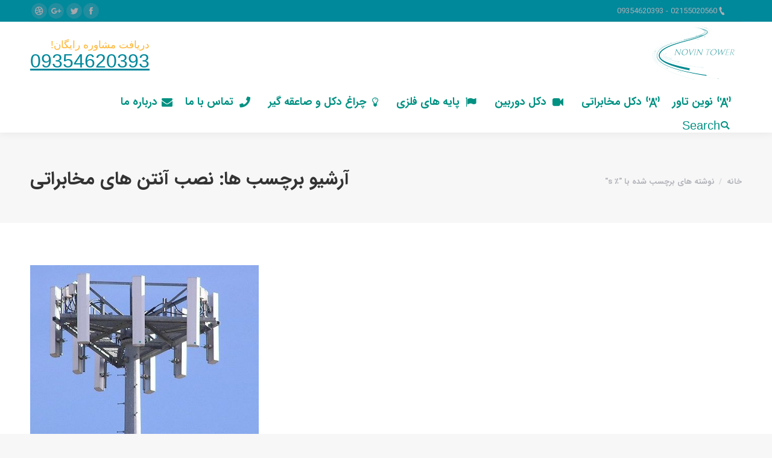

--- FILE ---
content_type: text/html; charset=UTF-8
request_url: https://novintower.com/tag/%D9%86%D8%B5%D8%A8-%D8%A2%D9%86%D8%AA%D9%86-%D9%87%D8%A7%DB%8C-%D9%85%D8%AE%D8%A7%D8%A8%D8%B1%D8%A7%D8%AA%DB%8C/
body_size: 10586
content:
<!DOCTYPE html>
<!--[if !(IE 6) | !(IE 7) | !(IE 8)  ]><!-->
<html dir="rtl" lang="fa-IR" class="no-js">
<!--<![endif]-->
<head>
	<meta charset="UTF-8" />
		<meta name="viewport" content="width=device-width, initial-scale=1, maximum-scale=1, user-scalable=0">
		<meta name="theme-color" content="1"/>	<link rel="profile" href="https://gmpg.org/xfn/11" />
	        <script type="text/javascript">
            if (/Android|webOS|iPhone|iPad|iPod|BlackBerry|IEMobile|Opera Mini/i.test(navigator.userAgent)) {
                var originalAddEventListener = EventTarget.prototype.addEventListener,
                    oldWidth = window.innerWidth;

                EventTarget.prototype.addEventListener = function (eventName, eventHandler, useCapture) {
                    if (eventName === "resize") {
                        originalAddEventListener.call(this, eventName, function (event) {
                            if (oldWidth === window.innerWidth) {
                                return;
                            }
                            else if (oldWidth !== window.innerWidth) {
                                oldWidth = window.innerWidth;
                            }
                            if (eventHandler.handleEvent) {
                                eventHandler.handleEvent.call(this, event);
                            }
                            else {
                                eventHandler.call(this, event);
                            };
                        }, useCapture);
                    }
                    else {
                        originalAddEventListener.call(this, eventName, eventHandler, useCapture);
                    };
                };
            };
        </script>
		<title>نصب آنتن های مخابراتی Archives | نوین تاور</title>
<meta name='robots' content='max-image-preview:large' />

<!-- This site is optimized with the Yoast SEO Premium plugin v12.0 - https://yoast.com/wordpress/plugins/seo/ -->
<link rel="canonical" href="https://novintower.com/tag/%d9%86%d8%b5%d8%a8-%d8%a2%d9%86%d8%aa%d9%86-%d9%87%d8%a7%db%8c-%d9%85%d8%ae%d8%a7%d8%a8%d8%b1%d8%a7%d8%aa%db%8c/" />
<meta property="og:locale" content="fa_IR" />
<meta property="og:type" content="object" />
<meta property="og:title" content="نصب آنتن های مخابراتی Archives | نوین تاور" />
<meta property="og:url" content="https://novintower.com/tag/%d9%86%d8%b5%d8%a8-%d8%a2%d9%86%d8%aa%d9%86-%d9%87%d8%a7%db%8c-%d9%85%d8%ae%d8%a7%d8%a8%d8%b1%d8%a7%d8%aa%db%8c/" />
<meta property="og:site_name" content="نوین تاور" />
<meta name="twitter:card" content="summary_large_image" />
<meta name="twitter:title" content="نصب آنتن های مخابراتی Archives | نوین تاور" />
<script type='application/ld+json' class='yoast-schema-graph yoast-schema-graph--main'>{"@context":"https://schema.org","@graph":[{"@type":"Organization","@id":"https://novintower.com/#organization","name":"\u0646\u0648\u06cc\u0646 \u062a\u0627\u0648\u0631","url":"https://novintower.com/","sameAs":[],"logo":{"@type":"ImageObject","@id":"https://novintower.com/#logo","url":"https://novintower.com/wp-content/uploads/2019/09/LOGO.png","width":150,"height":106,"caption":"\u0646\u0648\u06cc\u0646 \u062a\u0627\u0648\u0631"},"image":{"@id":"https://novintower.com/#logo"}},{"@type":"WebSite","@id":"https://novintower.com/#website","url":"https://novintower.com/","name":"\u0646\u0648\u06cc\u0646 \u062a\u0627\u0648\u0631","publisher":{"@id":"https://novintower.com/#organization"},"potentialAction":{"@type":"SearchAction","target":"https://novintower.com/?s={search_term_string}","query-input":"required name=search_term_string"}},{"@type":"CollectionPage","@id":"https://novintower.com/tag/%d9%86%d8%b5%d8%a8-%d8%a2%d9%86%d8%aa%d9%86-%d9%87%d8%a7%db%8c-%d9%85%d8%ae%d8%a7%d8%a8%d8%b1%d8%a7%d8%aa%db%8c/#webpage","url":"https://novintower.com/tag/%d9%86%d8%b5%d8%a8-%d8%a2%d9%86%d8%aa%d9%86-%d9%87%d8%a7%db%8c-%d9%85%d8%ae%d8%a7%d8%a8%d8%b1%d8%a7%d8%aa%db%8c/","inLanguage":"fa-IR","name":"\u0646\u0635\u0628 \u0622\u0646\u062a\u0646 \u0647\u0627\u06cc \u0645\u062e\u0627\u0628\u0631\u0627\u062a\u06cc Archives | \u0646\u0648\u06cc\u0646 \u062a\u0627\u0648\u0631","isPartOf":{"@id":"https://novintower.com/#website"}}]}</script>
<!-- / Yoast SEO Premium plugin. -->

<link rel='dns-prefetch' href='//maps.googleapis.com' />
<link rel='dns-prefetch' href='//fonts.googleapis.com' />
<link rel="alternate" type="application/rss+xml" title="نوین تاور &raquo; خوراک" href="https://novintower.com/feed/" />
<link rel="alternate" type="application/rss+xml" title="نوین تاور &raquo; خوراک دیدگاه‌ها" href="https://novintower.com/comments/feed/" />
<link rel="alternate" type="application/rss+xml" title="نوین تاور &raquo; نصب آنتن های مخابراتی خوراک برچسب" href="https://novintower.com/tag/%d9%86%d8%b5%d8%a8-%d8%a2%d9%86%d8%aa%d9%86-%d9%87%d8%a7%db%8c-%d9%85%d8%ae%d8%a7%d8%a8%d8%b1%d8%a7%d8%aa%db%8c/feed/" />
<link rel='stylesheet' id='local-iran-fonts-css' href='https://novintower.com/wp-content/plugins/revslider/revslider-fonts/fonts.css?ver=6.5.7' type='text/css' media='all' />
<link rel='stylesheet' id='layerslider-css' href='https://novintower.com/wp-content/plugins/LayerSlider/static/layerslider/css/layerslider.css?ver=6.8.4' type='text/css' media='all' />
<style id='wp-emoji-styles-inline-css' type='text/css'>

	img.wp-smiley, img.emoji {
		display: inline !important;
		border: none !important;
		box-shadow: none !important;
		height: 1em !important;
		width: 1em !important;
		margin: 0 0.07em !important;
		vertical-align: -0.1em !important;
		background: none !important;
		padding: 0 !important;
	}
</style>
<link rel='stylesheet' id='rs-plugin-settings-css' href='https://novintower.com/wp-content/plugins/revslider/public/assets/css/rs6.css?ver=6.0.9' type='text/css' media='all' />
<style id='rs-plugin-settings-inline-css' type='text/css'>
#rs-demo-id {}
</style>
<link rel='stylesheet' id='the7-Defaults-css' href='https://novintower.com/wp-content/uploads/smile_fonts/Defaults/Defaults.css?ver=6.5.7' type='text/css' media='all' />
<!--[if lt IE 9]>
<link rel='stylesheet' id='vc_lte_ie9-css' href='https://novintower.com/wp-content/plugins/js_composer/assets/css/vc_lte_ie9.min.css?ver=6.0.5' type='text/css' media='screen' />
<![endif]-->
<link rel='stylesheet' id='dt-web-fonts-css' href='//fonts.googleapis.com/css?family=IRANSansWeb%3A400%2C600%2C700%7CRoboto%3A400%2C500%2C600%2C700%7CRoboto+Condensed%3A400%2C600%2C700%7CIRANSansWeb_Bold%3A400%2C600%2C700&#038;ver=7.7.3' type='text/css' media='all' />
<link rel='stylesheet' id='dt-main-css' href='https://novintower.com/wp-content/themes/dt-the7/css/main.min.css?ver=7.7.3' type='text/css' media='all' />
<style id='dt-main-inline-css' type='text/css'>
body #load {
  display: block;
  height: 100%;
  overflow: hidden;
  position: fixed;
  width: 100%;
  z-index: 9901;
  opacity: 1;
  visibility: visible;
  -webkit-transition: all .35s ease-out;
  transition: all .35s ease-out;
}
.load-wrap {
  width: 100%;
  height: 100%;
  background-position: center center;
  background-repeat: no-repeat;
  text-align: center;
}
.load-wrap > svg {
  position: absolute;
  top: 50%;
  left: 50%;
  -ms-transform: translate(-50%,-50%);
  -webkit-transform: translate(-50%,-50%);
  transform: translate(-50%,-50%);
}
#load {
  background-color: #ffffff;
}
.uil-default rect:not(.bk) {
  fill: #00889b;
}
.uil-ring > path {
  fill: #00889b;
}
.ring-loader .circle {
  fill: #00889b;
}
.ring-loader .moving-circle {
  fill: #00889b;
}
.uil-hourglass .glass {
  stroke: #00889b;
}
.uil-hourglass .sand {
  fill: #00889b;
}
.spinner-loader .load-wrap {
  background-image: url("data:image/svg+xml,%3Csvg width='75px' height='75px' xmlns='http://www.w3.org/2000/svg' viewBox='0 0 100 100' preserveAspectRatio='xMidYMid' class='uil-default'%3E%3Crect x='0' y='0' width='100' height='100' fill='none' class='bk'%3E%3C/rect%3E%3Crect  x='46.5' y='40' width='7' height='20' rx='5' ry='5' fill='%2300889b' transform='rotate(0 50 50) translate(0 -30)'%3E  %3Canimate attributeName='opacity' from='1' to='0' dur='1s' begin='0s' repeatCount='indefinite'/%3E%3C/rect%3E%3Crect  x='46.5' y='40' width='7' height='20' rx='5' ry='5' fill='%2300889b' transform='rotate(30 50 50) translate(0 -30)'%3E  %3Canimate attributeName='opacity' from='1' to='0' dur='1s' begin='0.08333333333333333s' repeatCount='indefinite'/%3E%3C/rect%3E%3Crect  x='46.5' y='40' width='7' height='20' rx='5' ry='5' fill='%2300889b' transform='rotate(60 50 50) translate(0 -30)'%3E  %3Canimate attributeName='opacity' from='1' to='0' dur='1s' begin='0.16666666666666666s' repeatCount='indefinite'/%3E%3C/rect%3E%3Crect  x='46.5' y='40' width='7' height='20' rx='5' ry='5' fill='%2300889b' transform='rotate(90 50 50) translate(0 -30)'%3E  %3Canimate attributeName='opacity' from='1' to='0' dur='1s' begin='0.25s' repeatCount='indefinite'/%3E%3C/rect%3E%3Crect  x='46.5' y='40' width='7' height='20' rx='5' ry='5' fill='%2300889b' transform='rotate(120 50 50) translate(0 -30)'%3E  %3Canimate attributeName='opacity' from='1' to='0' dur='1s' begin='0.3333333333333333s' repeatCount='indefinite'/%3E%3C/rect%3E%3Crect  x='46.5' y='40' width='7' height='20' rx='5' ry='5' fill='%2300889b' transform='rotate(150 50 50) translate(0 -30)'%3E  %3Canimate attributeName='opacity' from='1' to='0' dur='1s' begin='0.4166666666666667s' repeatCount='indefinite'/%3E%3C/rect%3E%3Crect  x='46.5' y='40' width='7' height='20' rx='5' ry='5' fill='%2300889b' transform='rotate(180 50 50) translate(0 -30)'%3E  %3Canimate attributeName='opacity' from='1' to='0' dur='1s' begin='0.5s' repeatCount='indefinite'/%3E%3C/rect%3E%3Crect  x='46.5' y='40' width='7' height='20' rx='5' ry='5' fill='%2300889b' transform='rotate(210 50 50) translate(0 -30)'%3E  %3Canimate attributeName='opacity' from='1' to='0' dur='1s' begin='0.5833333333333334s' repeatCount='indefinite'/%3E%3C/rect%3E%3Crect  x='46.5' y='40' width='7' height='20' rx='5' ry='5' fill='%2300889b' transform='rotate(240 50 50) translate(0 -30)'%3E  %3Canimate attributeName='opacity' from='1' to='0' dur='1s' begin='0.6666666666666666s' repeatCount='indefinite'/%3E%3C/rect%3E%3Crect  x='46.5' y='40' width='7' height='20' rx='5' ry='5' fill='%2300889b' transform='rotate(270 50 50) translate(0 -30)'%3E  %3Canimate attributeName='opacity' from='1' to='0' dur='1s' begin='0.75s' repeatCount='indefinite'/%3E%3C/rect%3E%3Crect  x='46.5' y='40' width='7' height='20' rx='5' ry='5' fill='%2300889b' transform='rotate(300 50 50) translate(0 -30)'%3E  %3Canimate attributeName='opacity' from='1' to='0' dur='1s' begin='0.8333333333333334s' repeatCount='indefinite'/%3E%3C/rect%3E%3Crect  x='46.5' y='40' width='7' height='20' rx='5' ry='5' fill='%2300889b' transform='rotate(330 50 50) translate(0 -30)'%3E  %3Canimate attributeName='opacity' from='1' to='0' dur='1s' begin='0.9166666666666666s' repeatCount='indefinite'/%3E%3C/rect%3E%3C/svg%3E");
}
.ring-loader .load-wrap {
  background-image: url("data:image/svg+xml,%3Csvg xmlns='http://www.w3.org/2000/svg' viewBox='0 0 32 32' width='72' height='72' fill='%2300889b'%3E   %3Cpath opacity='.25' d='M16 0 A16 16 0 0 0 16 32 A16 16 0 0 0 16 0 M16 4 A12 12 0 0 1 16 28 A12 12 0 0 1 16 4'/%3E   %3Cpath d='M16 0 A16 16 0 0 1 32 16 L28 16 A12 12 0 0 0 16 4z'%3E     %3CanimateTransform attributeName='transform' type='rotate' from='0 16 16' to='360 16 16' dur='0.8s' repeatCount='indefinite' /%3E   %3C/path%3E %3C/svg%3E");
}
.hourglass-loader .load-wrap {
  background-image: url("data:image/svg+xml,%3Csvg xmlns='http://www.w3.org/2000/svg' viewBox='0 0 32 32' width='72' height='72' fill='%2300889b'%3E   %3Cpath transform='translate(2)' d='M0 12 V20 H4 V12z'%3E      %3Canimate attributeName='d' values='M0 12 V20 H4 V12z; M0 4 V28 H4 V4z; M0 12 V20 H4 V12z; M0 12 V20 H4 V12z' dur='1.2s' repeatCount='indefinite' begin='0' keytimes='0;.2;.5;1' keySplines='0.2 0.2 0.4 0.8;0.2 0.6 0.4 0.8;0.2 0.8 0.4 0.8' calcMode='spline'  /%3E   %3C/path%3E   %3Cpath transform='translate(8)' d='M0 12 V20 H4 V12z'%3E     %3Canimate attributeName='d' values='M0 12 V20 H4 V12z; M0 4 V28 H4 V4z; M0 12 V20 H4 V12z; M0 12 V20 H4 V12z' dur='1.2s' repeatCount='indefinite' begin='0.2' keytimes='0;.2;.5;1' keySplines='0.2 0.2 0.4 0.8;0.2 0.6 0.4 0.8;0.2 0.8 0.4 0.8' calcMode='spline'  /%3E   %3C/path%3E   %3Cpath transform='translate(14)' d='M0 12 V20 H4 V12z'%3E     %3Canimate attributeName='d' values='M0 12 V20 H4 V12z; M0 4 V28 H4 V4z; M0 12 V20 H4 V12z; M0 12 V20 H4 V12z' dur='1.2s' repeatCount='indefinite' begin='0.4' keytimes='0;.2;.5;1' keySplines='0.2 0.2 0.4 0.8;0.2 0.6 0.4 0.8;0.2 0.8 0.4 0.8' calcMode='spline' /%3E   %3C/path%3E   %3Cpath transform='translate(20)' d='M0 12 V20 H4 V12z'%3E     %3Canimate attributeName='d' values='M0 12 V20 H4 V12z; M0 4 V28 H4 V4z; M0 12 V20 H4 V12z; M0 12 V20 H4 V12z' dur='1.2s' repeatCount='indefinite' begin='0.6' keytimes='0;.2;.5;1' keySplines='0.2 0.2 0.4 0.8;0.2 0.6 0.4 0.8;0.2 0.8 0.4 0.8' calcMode='spline' /%3E   %3C/path%3E   %3Cpath transform='translate(26)' d='M0 12 V20 H4 V12z'%3E     %3Canimate attributeName='d' values='M0 12 V20 H4 V12z; M0 4 V28 H4 V4z; M0 12 V20 H4 V12z; M0 12 V20 H4 V12z' dur='1.2s' repeatCount='indefinite' begin='0.8' keytimes='0;.2;.5;1' keySplines='0.2 0.2 0.4 0.8;0.2 0.6 0.4 0.8;0.2 0.8 0.4 0.8' calcMode='spline' /%3E   %3C/path%3E %3C/svg%3E");
}

</style>
<link rel='stylesheet' id='dt-awsome-fonts-back-css' href='https://novintower.com/wp-content/themes/dt-the7/fonts/FontAwesome/back-compat.min.css?ver=7.7.3' type='text/css' media='all' />
<link rel='stylesheet' id='dt-awsome-fonts-css' href='https://novintower.com/wp-content/themes/dt-the7/fonts/FontAwesome/css/all.min.css?ver=7.7.3' type='text/css' media='all' />
<link rel='stylesheet' id='dt-fontello-css' href='https://novintower.com/wp-content/themes/dt-the7/fonts/fontello/css/fontello.min.css?ver=7.7.3' type='text/css' media='all' />
<link rel='stylesheet' id='dt-custom-css' href='https://novintower.com/wp-content/uploads/the7-css/custom.css?ver=8f4c4946f19c' type='text/css' media='all' />
<link rel='stylesheet' id='dt-media-css' href='https://novintower.com/wp-content/uploads/the7-css/media.css?ver=8f4c4946f19c' type='text/css' media='all' />
<link rel='stylesheet' id='the7-mega-menu-css' href='https://novintower.com/wp-content/uploads/the7-css/mega-menu.css?ver=8f4c4946f19c' type='text/css' media='all' />
<link rel='stylesheet' id='style-css' href='https://novintower.com/wp-content/themes/dt-the7/style.css?ver=7.7.3' type='text/css' media='all' />
<link rel='stylesheet' id='ultimate-style-min-css' href='https://novintower.com/wp-content/plugins/Ultimate_VC_Addons/assets/min-css/ultimate.min-rtl.css?ver=3.19.0' type='text/css' media='all' />
<link rel='stylesheet' id='ult_hotspot_rtl_css-css' href='https://novintower.com/wp-content/plugins/Ultimate_VC_Addons/assets/min-css/rtl-common.min.css?ver=3.19.0' type='text/css' media='all' />
<link rel='stylesheet' id='ult-icons-css' href='https://novintower.com/wp-content/plugins/Ultimate_VC_Addons/assets/css/icons.css?ver=3.19.0' type='text/css' media='all' />
<link rel='stylesheet' id='ultimate-vidcons-css' href='https://novintower.com/wp-content/plugins/Ultimate_VC_Addons/assets/fonts/vidcons.css?ver=6.5.7' type='text/css' media='all' />
<script type="text/javascript" src="https://novintower.com/wp-includes/js/jquery/jquery.min.js?ver=3.7.1" id="jquery-core-js"></script>
<script type="text/javascript" src="https://novintower.com/wp-includes/js/jquery/jquery-migrate.min.js?ver=3.4.1" id="jquery-migrate-js"></script>
<script type="text/javascript" id="layerslider-greensock-js-extra">
/* <![CDATA[ */
var LS_Meta = {"v":"6.8.4"};
/* ]]> */
</script>
<script type="text/javascript" src="https://novintower.com/wp-content/plugins/LayerSlider/static/layerslider/js/greensock.js?ver=1.19.0" id="layerslider-greensock-js"></script>
<script type="text/javascript" src="https://novintower.com/wp-content/plugins/LayerSlider/static/layerslider/js/layerslider.kreaturamedia.jquery.js?ver=6.8.4" id="layerslider-js"></script>
<script type="text/javascript" src="https://novintower.com/wp-content/plugins/LayerSlider/static/layerslider/js/layerslider.transitions.js?ver=6.8.4" id="layerslider-transitions-js"></script>
<script type="text/javascript" src="https://novintower.com/wp-content/plugins/revslider/public/assets/js/revolution.tools.min.js?ver=6.0" id="tp-tools-js"></script>
<script type="text/javascript" src="https://novintower.com/wp-content/plugins/revslider/public/assets/js/rs6.min.js?ver=6.0.9" id="revmin-js"></script>
<script type="text/javascript" id="dt-above-fold-js-extra">
/* <![CDATA[ */
var dtLocal = {"themeUrl":"https:\/\/novintower.com\/wp-content\/themes\/dt-the7","passText":"\u0628\u0631\u0627\u06cc \u0645\u0634\u0627\u0647\u062f\u0647 \u0627\u06cc\u0646 \u0646\u0648\u0634\u062a\u0647 \u062d\u0641\u0627\u0638\u062a \u0634\u062f\u0647\u060c \u0631\u0645\u0632 \u0639\u0628\u0648\u0631 \u0631\u0627 \u062f\u0631 \u0632\u06cc\u0631 \u0648\u0627\u0631\u062f \u06a9\u0646\u06cc\u062f:","moreButtonText":{"loading":"\u062f\u0631 \u062d\u0627\u0644 \u0628\u0627\u0631\u06af\u0630\u0627\u0631\u06cc ...","loadMore":"\u0628\u0627\u0631\u06af\u0630\u0627\u0631\u06cc \u0628\u06cc\u0634\u062a\u0631"},"postID":"74","ajaxurl":"https:\/\/novintower.com\/wp-admin\/admin-ajax.php","contactMessages":{"required":"One or more fields have an error. Please check and try again.","terms":"\u0644\u0637\u0641\u0627 \u0633\u06cc\u0627\u0633\u062a \u062d\u0641\u0638 \u062d\u0631\u06cc\u0645 \u062e\u0635\u0648\u0635\u06cc \u0631\u0627 \u0628\u067e\u0630\u06cc\u0631\u06cc\u062f."},"ajaxNonce":"4b52ff598a","pageData":{"type":"archive","template":"archive","layout":"masonry"},"themeSettings":{"smoothScroll":"off","lazyLoading":false,"accentColor":{"mode":"gradient","color":"#06668c"},"desktopHeader":{"height":180},"floatingHeader":{"showAfter":140,"showMenu":false,"height":60,"logo":{"showLogo":true,"html":"<img class=\" preload-me\" src=\"https:\/\/novintower.com\/wp-content\/uploads\/2019\/09\/LOGO.png\" srcset=\"https:\/\/novintower.com\/wp-content\/uploads\/2019\/09\/LOGO.png 150w\" width=\"150\" height=\"106\"   sizes=\"150px\" alt=\"\u0646\u0648\u06cc\u0646 \u062a\u0627\u0648\u0631\" \/>","url":"https:\/\/novintower.com\/"}},"topLine":{"floatingTopLine":{"logo":{"showLogo":false,"html":""}}},"mobileHeader":{"firstSwitchPoint":1050,"secondSwitchPoint":778,"firstSwitchPointHeight":80,"secondSwitchPointHeight":60},"stickyMobileHeaderFirstSwitch":{"logo":{"html":"<img class=\" preload-me\" src=\"https:\/\/novintower.com\/wp-content\/uploads\/2019\/09\/LOGO.png\" srcset=\"https:\/\/novintower.com\/wp-content\/uploads\/2019\/09\/LOGO.png 150w, https:\/\/novintower.com\/wp-content\/uploads\/2019\/09\/LOGO.png 150w\" width=\"150\" height=\"106\"   sizes=\"150px\" alt=\"\u0646\u0648\u06cc\u0646 \u062a\u0627\u0648\u0631\" \/>"}},"stickyMobileHeaderSecondSwitch":{"logo":{"html":"<img class=\" preload-me\" src=\"https:\/\/novintower.com\/wp-content\/uploads\/2019\/09\/LOGO.png\" srcset=\"https:\/\/novintower.com\/wp-content\/uploads\/2019\/09\/LOGO.png 150w, https:\/\/novintower.com\/wp-content\/uploads\/2019\/09\/LOGO.png 150w\" width=\"150\" height=\"106\"   sizes=\"150px\" alt=\"\u0646\u0648\u06cc\u0646 \u062a\u0627\u0648\u0631\" \/>"}},"content":{"textColor":"#3e4142","headerColor":"#333333"},"sidebar":{"switchPoint":990},"boxedWidth":"1340px","stripes":{"stripe1":{"textColor":"#787d85","headerColor":"#3b3f4a"},"stripe2":{"textColor":"#8b9199","headerColor":"#ffffff"},"stripe3":{"textColor":"#ffffff","headerColor":"#ffffff"}}},"VCMobileScreenWidth":"768"};
var dtShare = {"shareButtonText":{"facebook":"\u0627\u0634\u062a\u0631\u0627\u06a9 \u06af\u0630\u0627\u0631\u06cc \u062f\u0631 \u0641\u06cc\u0633\u0628\u0648\u06a9","twitter":"\u0646\u0648\u0634\u062a\u0646 \u062a\u0648\u06cc\u06cc\u062a","pinterest":"\u0622\u0646 \u0631\u0627 \u067e\u06cc\u0646 \u06a9\u0646\u06cc\u062f","linkedin":"\u0627\u0634\u062a\u0631\u0627\u06a9 \u06af\u0630\u0627\u0631\u06cc \u062f\u0631 Linkedin","whatsapp":"\u0627\u0634\u062a\u0631\u0627\u06a9 \u06af\u0630\u0627\u0631\u06cc \u062f\u0631 \u0648\u0627\u062a\u0633\u0627\u067e","google":"\u0627\u0634\u062a\u0631\u0627\u06a9 \u06af\u0630\u0627\u0631\u06cc \u062f\u0631 \u06af\u0648\u06af\u0644 \u067e\u0644\u0627\u0633"},"overlayOpacity":"85"};
/* ]]> */
</script>
<script type="text/javascript" src="https://novintower.com/wp-content/themes/dt-the7/js/above-the-fold.min.js?ver=7.7.3" id="dt-above-fold-js"></script>
<script type="text/javascript" src="https://novintower.com/wp-content/plugins/Ultimate_VC_Addons/assets/min-js/modernizr-custom.min.js?ver=3.19.0" id="ultimate-modernizr-js"></script>
<script type="text/javascript" src="https://novintower.com/wp-content/plugins/Ultimate_VC_Addons/assets/min-js/jquery-ui.min.js?ver=3.19.0" id="jquery_ui-js"></script>
<script type="text/javascript" src="https://maps.googleapis.com/maps/api/js" id="googleapis-js"></script>
<script type="text/javascript" src="https://novintower.com/wp-includes/js/jquery/ui/core.min.js?ver=1.13.2" id="jquery-ui-core-js"></script>
<script type="text/javascript" src="https://novintower.com/wp-includes/js/jquery/ui/mouse.min.js?ver=1.13.2" id="jquery-ui-mouse-js"></script>
<script type="text/javascript" src="https://novintower.com/wp-includes/js/jquery/ui/slider.min.js?ver=1.13.2" id="jquery-ui-slider-js"></script>
<script type="text/javascript" src="https://novintower.com/wp-content/plugins/Ultimate_VC_Addons/assets/min-js/jquery-ui-labeledslider.min.js?ver=3.19.0" id="ult_range_tick-js"></script>
<script type="text/javascript" src="https://novintower.com/wp-content/plugins/Ultimate_VC_Addons/assets/min-js/ultimate.min.js?ver=3.19.0" id="ultimate-script-js"></script>
<script type="text/javascript" src="https://novintower.com/wp-content/plugins/Ultimate_VC_Addons/assets/min-js/modal-all.min.js?ver=3.19.0" id="ultimate-modal-all-js"></script>
<script type="text/javascript" src="https://novintower.com/wp-content/plugins/Ultimate_VC_Addons/assets/min-js/jparallax.min.js?ver=6.5.7" id="jquery.shake-js"></script>
<script type="text/javascript" src="https://novintower.com/wp-content/plugins/Ultimate_VC_Addons/assets/min-js/vhparallax.min.js?ver=6.5.7" id="jquery.vhparallax-js"></script>
<script type="text/javascript" src="https://novintower.com/wp-content/plugins/Ultimate_VC_Addons/assets/min-js/ultimate_bg.min.js?ver=6.5.7" id="ultimate-row-bg-js"></script>
<script type="text/javascript" src="https://novintower.com/wp-content/plugins/Ultimate_VC_Addons/assets/min-js/mb-YTPlayer.min.js?ver=6.5.7" id="jquery.ytplayer-js"></script>
<meta name="generator" content="Powered by LayerSlider 6.8.4 - Multi-Purpose, Responsive, Parallax, Mobile-Friendly Slider Plugin for WordPress." />
<!-- LayerSlider updates and docs at: https://layerslider.kreaturamedia.com -->
<link rel="https://api.w.org/" href="https://novintower.com/wp-json/" /><link rel="alternate" type="application/json" href="https://novintower.com/wp-json/wp/v2/tags/74" /><link rel="EditURI" type="application/rsd+xml" title="RSD" href="https://novintower.com/xmlrpc.php?rsd" />
<link rel="stylesheet" href="https://novintower.com/wp-content/themes/dt-the7/rtl.css" type="text/css" media="screen" /><meta name="generator" content="WordPress 6.5.7" />
<meta name="fontiran.com:license" content="NB76C">
<link rel="stylesheet" type="text/css" href="https://novintower.com/wp-content/themes/dt-the7/fonts/abzarwp-fonts/fonts.css" />
<style type="text/css">.recentcomments a{display:inline !important;padding:0 !important;margin:0 !important;}</style><meta name="generator" content="Powered by WPBakery Page Builder - drag and drop page builder for WordPress."/>
<meta name="generator" content="Powered by Slider Revolution 6.0.9 - responsive, Mobile-Friendly Slider Plugin for WordPress with comfortable drag and drop interface." />
<script type="text/javascript">
document.addEventListener("DOMContentLoaded", function(event) { 
	var load = document.getElementById("load");
	
	if(!load.classList.contains('loader-removed')){
		var removeLoading = setTimeout(function() {
			load.className += " loader-removed";
		}, 300);
	}
});
</script>
<link rel="icon" href="https://novintower.com/wp-content/uploads/2019/09/LOGO.png" type="image/png" sizes="16x16"/><link rel="icon" href="https://novintower.com/wp-content/uploads/2019/09/LOGO.png" type="image/png" sizes="32x32"/><link rel="apple-touch-icon" href="https://novintower.com/wp-content/uploads/2019/09/LOGO.png"><script type="text/javascript">function setREVStartSize(a){try{var b,c=document.getElementById(a.c).parentNode.offsetWidth;if(c=0===c||isNaN(c)?window.innerWidth:c,a.tabw=void 0===a.tabw?0:parseInt(a.tabw),a.thumbw=void 0===a.thumbw?0:parseInt(a.thumbw),a.tabh=void 0===a.tabh?0:parseInt(a.tabh),a.thumbh=void 0===a.thumbh?0:parseInt(a.thumbh),a.tabhide=void 0===a.tabhide?0:parseInt(a.tabhide),a.thumbhide=void 0===a.thumbhide?0:parseInt(a.thumbhide),a.mh=void 0===a.mh||""==a.mh?0:a.mh,"fullscreen"===a.layout||"fullscreen"===a.l)b=Math.max(a.mh,window.innerHeight);else{for(var d in a.gw=Array.isArray(a.gw)?a.gw:[a.gw],a.rl)(void 0===a.gw[d]||0===a.gw[d])&&(a.gw[d]=a.gw[d-1]);for(var d in a.gh=void 0===a.el||""===a.el||Array.isArray(a.el)&&0==a.el.length?a.gh:a.el,a.gh=Array.isArray(a.gh)?a.gh:[a.gh],a.rl)(void 0===a.gh[d]||0===a.gh[d])&&(a.gh[d]=a.gh[d-1]);var e,f=Array(a.rl.length),g=0;for(var d in a.tabw=a.tabhide>=c?0:a.tabw,a.thumbw=a.thumbhide>=c?0:a.thumbw,a.tabh=a.tabhide>=c?0:a.tabh,a.thumbh=a.thumbhide>=c?0:a.thumbh,a.rl)f[d]=a.rl[d]<window.innerWidth?0:a.rl[d];for(var d in e=f[0],f)e>f[d]&&0<f[d]&&(e=f[d],g=d);var h=c>a.gw[g]+a.tabw+a.thumbw?1:(c-(a.tabw+a.thumbw))/a.gw[g];b=a.gh[g]*h+(a.tabh+a.thumbh)}void 0===window.rs_init_css&&(window.rs_init_css=document.head.appendChild(document.createElement("style"))),document.getElementById(a.c).height=b,window.rs_init_css.innerHTML+="#"+a.c+"_wrapper { height: "+b+"px }"}catch(a){console.log("Failure at Presize of Slider:"+a)}};</script>
<noscript><style> .wpb_animate_when_almost_visible { opacity: 1; }</style></noscript></head>
<body data-rsssl=1 class="rtl archive tag tag-74 wp-embed-responsive layout-masonry description-under-image dt-responsive-on accent-gradient srcset-enabled btn-shadow custom-btn-color custom-btn-hover-color sticky-mobile-header top-header first-switch-logo-left first-switch-menu-right second-switch-logo-left second-switch-menu-right right-mobile-menu layzr-loading-on popup-message-style dt-fa-compatibility the7-ver-7.7.3 wpb-js-composer js-comp-ver-6.0.5 vc_responsive">
<!-- The7 7.7.3 -->
<div id="load" class="spinner-loader">
	<div class="load-wrap"></div>
</div>
<div id="page" >
	<a class="skip-link screen-reader-text" href="#content">پرش به محتوا</a>

<div class="masthead classic-header left bg-behind-menu widgets full-height shadow-decoration small-mobile-menu-icon dt-parent-menu-clickable show-device-logo show-mobile-logo"  role="banner">

	<div class="top-bar line-content top-bar-line-hide">
	<div class="top-bar-bg" ></div>
	<div class="left-widgets mini-widgets"><span class="mini-contacts phone show-on-desktop in-top-bar-left in-menu-second-switch"><i class=" the7-mw-icon-phone-bold"></i>02155020560 - 09354620393</span></div><div class="right-widgets mini-widgets"><div class="soc-ico show-on-desktop in-top-bar-right in-menu-second-switch custom-bg disabled-border border-off hover-accent-bg hover-disabled-border  hover-border-off"><a title="فیسبوک" href="/" target="_blank" class="facebook"><span class="soc-font-icon"></span><span class="screen-reader-text">فیسبوک</span></a><a title="توئیتر" href="/" target="_blank" class="twitter"><span class="soc-font-icon"></span><span class="screen-reader-text">توئیتر</span></a><a title="گوگل+" href="/" target="_blank" class="google"><span class="soc-font-icon"></span><span class="screen-reader-text">گوگل+</span></a><a title="Dribbble" href="/" target="_blank" class="dribbble"><span class="soc-font-icon"></span><span class="screen-reader-text">Dribbble</span></a></div></div></div>

	<header class="header-bar">

		<div class="branding">
	<div id="site-title" class="assistive-text">نوین تاور</div>
	<div id="site-description" class="assistive-text">تولید دکل مهاری </div>
	<a class="" href="https://novintower.com/"><img class=" preload-me" src="https://novintower.com/wp-content/uploads/2019/09/LOGO.png" srcset="https://novintower.com/wp-content/uploads/2019/09/LOGO.png 150w, https://novintower.com/wp-content/uploads/2019/09/LOGO.png 150w" width="150" height="106"   sizes="150px" alt="نوین تاور" /><img class="mobile-logo preload-me" src="https://novintower.com/wp-content/uploads/2019/09/LOGO.png" srcset="https://novintower.com/wp-content/uploads/2019/09/LOGO.png 150w, https://novintower.com/wp-content/uploads/2019/09/LOGO.png 150w" width="150" height="106"   sizes="150px" alt="نوین تاور" /></a><div class="mini-widgets"></div><div class="mini-widgets"><div class="text-area show-on-desktop near-logo-first-switch in-menu-second-switch"><p><span style="font-size: 17px; line-height: 17px; color: #ffb536;">دریافت مشاوره رایگان!</span><br />
<span style="font-size: 32px; line-height: 32px;"><a href="tel:09354620393">09354620393</a></span></p>
</div></div></div>

		<nav class="navigation">

			<ul id="primary-menu" class="main-nav underline-decoration l-to-r-line outside-item-remove-margin" role="navigation"><li class="menu-item menu-item-type-post_type menu-item-object-page menu-item-home menu-item-49 first dt-mega-menu mega-auto-width mega-column-3"><a href='https://novintower.com/' class=' mega-menu-img mega-menu-img-left' data-level='1'><i class="fas fa-broadcast-tower" style="margin: 0px 6px 0px 7px;"></i><span class="menu-item-text"><span class="menu-text">نوین تاور</span></span></a></li> <li class="menu-item menu-item-type-taxonomy menu-item-object-category menu-item-has-children menu-item-78 has-children dt-mega-menu mega-auto-width mega-column-2"><a href='https://novintower.com/category/%d9%85%d8%ad%d8%b5%d9%88%d9%84%d8%a7%d8%aa/%d8%af%da%a9%d9%84-%d9%85%d8%ae%d8%a7%d8%a8%d8%b1%d8%a7%d8%aa%db%8c/' class=' mega-menu-img mega-menu-img-left' data-level='1'><i class="fas fa-broadcast-tower" style="margin: 0px 6px 0px 7px;"></i><span class="menu-item-text"><span class="menu-text">دکل مخابراتی</span></span></a><div class="dt-mega-menu-wrap"><ul class="sub-nav gradient-hover level-arrows-on"><li class="menu-item menu-item-type-post_type menu-item-object-post menu-item-50 first no-link dt-mega-parent wf-1-2"><a href='https://novintower.com/%d8%af%da%a9%d9%84-%d9%85%d9%87%d8%a7%d8%b1%db%8c/' class=' mega-menu-img mega-menu-img-left' data-level='2'><img class="preload-me lazy-load" src="data:image/svg+xml,%3Csvg%20xmlns%3D&#39;http%3A%2F%2Fwww.w3.org%2F2000%2Fsvg&#39;%20viewBox%3D&#39;0%200%2045%2045&#39;%2F%3E" data-src="https://novintower.com/wp-content/uploads/2019/09/دکل-مهاری-1-45x45.jpg" data-srcset="https://novintower.com/wp-content/uploads/2019/09/دکل-مهاری-1-45x45.jpg 45w, https://novintower.com/wp-content/uploads/2019/09/دکل-مهاری-1-90x90.jpg 90w" alt="Menu icon" width="45" height="45"  style="border-radius: 0px;margin: 0px 6px 0px 15px;" /><span class="menu-item-text"><span class="menu-text">دکل مهاری</span></span></a></li> <li class="menu-item menu-item-type-post_type menu-item-object-post menu-item-75 no-link dt-mega-parent wf-1-2"><a href='https://novintower.com/%d8%af%da%a9%d9%84-%d8%ae%d9%88%d8%af-%d8%a7%db%8c%d8%b3%d8%aa%d8%a7/' class=' mega-menu-img mega-menu-img-left' data-level='2'><img class="preload-me lazy-load" src="data:image/svg+xml,%3Csvg%20xmlns%3D&#39;http%3A%2F%2Fwww.w3.org%2F2000%2Fsvg&#39;%20viewBox%3D&#39;0%200%2045%2045&#39;%2F%3E" data-src="https://novintower.com/wp-content/uploads/2019/09/دکل-خود-ایستا-45x45.jpg" data-srcset="https://novintower.com/wp-content/uploads/2019/09/دکل-خود-ایستا-45x45.jpg 45w, https://novintower.com/wp-content/uploads/2019/09/دکل-خود-ایستا-90x90.jpg 90w" alt="Menu icon" width="45" height="45"  style="border-radius: 0px;margin: 0px 6px 0px 10px;" /><span class="menu-item-text"><span class="menu-text">دکل خود ایستا</span></span></a></li> <li class="menu-item menu-item-type-post_type menu-item-object-post menu-item-79 no-link dt-mega-parent wf-1-2"><a href='https://novintower.com/%d8%af%da%a9%d9%84-%d9%85%d9%86%d9%88%d9%be%d9%84/' class=' mega-menu-img mega-menu-img-left' data-level='2'><img class="preload-me lazy-load" src="data:image/svg+xml,%3Csvg%20xmlns%3D&#39;http%3A%2F%2Fwww.w3.org%2F2000%2Fsvg&#39;%20viewBox%3D&#39;0%200%2045%2045&#39;%2F%3E" data-src="https://novintower.com/wp-content/uploads/2019/09/دکل-منوپل-45x45.jpg" data-srcset="https://novintower.com/wp-content/uploads/2019/09/دکل-منوپل-45x45.jpg 45w, https://novintower.com/wp-content/uploads/2019/09/دکل-منوپل-90x90.jpg 90w" alt="Menu icon" width="45" height="45"  style="border-radius: 0px;margin: 0px 6px 0px 10px;" /><span class="menu-item-text"><span class="menu-text">دکل منوپل</span></span></a></li> <li class="menu-item menu-item-type-post_type menu-item-object-post menu-item-83 no-link dt-mega-parent wf-1-2"><a href='https://novintower.com/%d9%85%d8%aa%d8%b9%d9%84%d9%82%d8%a7%d8%aa-%d8%af%da%a9%d9%84/' class=' mega-menu-img mega-menu-img-left' data-level='2'><img class="preload-me lazy-load" src="data:image/svg+xml,%3Csvg%20xmlns%3D&#39;http%3A%2F%2Fwww.w3.org%2F2000%2Fsvg&#39;%20viewBox%3D&#39;0%200%2045%2045&#39;%2F%3E" data-src="https://novintower.com/wp-content/uploads/2019/09/متعلقات-دکل-45x45.jpg" data-srcset="https://novintower.com/wp-content/uploads/2019/09/متعلقات-دکل-45x45.jpg 45w, https://novintower.com/wp-content/uploads/2019/09/متعلقات-دکل-90x90.jpg 90w" alt="Menu icon" width="45" height="45"  style="border-radius: 0px;margin: 0px 6px 0px 10px;" /><span class="menu-item-text"><span class="menu-text">متعلقات دکل</span></span></a></li> </ul></div></li> <li class="menu-item menu-item-type-taxonomy menu-item-object-category menu-item-has-children menu-item-85 has-children dt-mega-menu mega-auto-width mega-column-1"><a href='https://novintower.com/category/%d9%85%d8%ad%d8%b5%d9%88%d9%84%d8%a7%d8%aa/%d9%be%d8%a7%db%8c%d9%87-%d9%87%d8%a7%db%8c-%d9%81%d9%84%d8%b2%db%8c/%d8%af%da%a9%d9%84-%d8%af%d9%88%d8%b1%d8%a8%db%8c%d9%86/' class=' mega-menu-img mega-menu-img-left' data-level='1'><i class="Defaults-video-camera" style="margin: 0px 6px 0px 10px;"></i><span class="menu-item-text"><span class="menu-text">دکل دوربین</span></span></a><div class="dt-mega-menu-wrap"><ul class="sub-nav gradient-hover level-arrows-on"><li class="menu-item menu-item-type-post_type menu-item-object-post menu-item-94 first no-link dt-mega-parent wf-1"><a href='https://novintower.com/%d8%af%da%a9%d9%84-%d8%af%d9%88%d8%b1%d8%a8%db%8c%d9%86-%d9%85%d8%af%d8%a7%d8%b1%d8%a8%d8%b3%d8%aa%d9%87/' class=' mega-menu-img mega-menu-img-left' data-level='2'><img class="preload-me lazy-load" src="data:image/svg+xml,%3Csvg%20xmlns%3D&#39;http%3A%2F%2Fwww.w3.org%2F2000%2Fsvg&#39;%20viewBox%3D&#39;0%200%2045%2045&#39;%2F%3E" data-src="https://novintower.com/wp-content/uploads/2019/09/دکل-دوربین-مداربسته-45x45.jpg" data-srcset="https://novintower.com/wp-content/uploads/2019/09/دکل-دوربین-مداربسته-45x45.jpg 45w, https://novintower.com/wp-content/uploads/2019/09/دکل-دوربین-مداربسته-90x90.jpg 90w" alt="Menu icon" width="45" height="45"  style="border-radius: 0px;margin: 0px 6px 0px 10px;" /><span class="menu-item-text"><span class="menu-text">دکل دوربین مداربسته</span></span></a></li> <li class="menu-item menu-item-type-post_type menu-item-object-post menu-item-91 no-link dt-mega-parent wf-1"><a href='https://novintower.com/%d8%af%da%a9%d9%84-%d8%af%d9%88%d8%b1%d8%a8%db%8c%d9%86-%d8%aa%d8%b1%d8%a7%d9%81%db%8c%da%a9%db%8c/' class=' mega-menu-img mega-menu-img-left' data-level='2'><img class="preload-me lazy-load" src="data:image/svg+xml,%3Csvg%20xmlns%3D&#39;http%3A%2F%2Fwww.w3.org%2F2000%2Fsvg&#39;%20viewBox%3D&#39;0%200%2045%2045&#39;%2F%3E" data-src="https://novintower.com/wp-content/uploads/2019/09/دکل-دوربین-ترافیکی-45x45.jpg" data-srcset="https://novintower.com/wp-content/uploads/2019/09/دکل-دوربین-ترافیکی-45x45.jpg 45w, https://novintower.com/wp-content/uploads/2019/09/دکل-دوربین-ترافیکی-90x90.jpg 90w" alt="Menu icon" width="45" height="45"  style="border-radius: 0px;margin: 0px 6px 0px 10px;" /><span class="menu-item-text"><span class="menu-text">دکل دوربین ترافیکی</span></span></a></li> <li class="menu-item menu-item-type-post_type menu-item-object-post menu-item-88 no-link dt-mega-parent wf-1"><a href='https://novintower.com/%d8%af%da%a9%d9%84-%d8%af%d9%88%d8%b1%d8%a8%db%8c%d9%86-%d8%a7%d8%b3%d9%be%db%8c%d8%af-%d8%af%d8%a7%d9%85/' class=' mega-menu-img mega-menu-img-left' data-level='2'><img class="preload-me lazy-load" src="data:image/svg+xml,%3Csvg%20xmlns%3D&#39;http%3A%2F%2Fwww.w3.org%2F2000%2Fsvg&#39;%20viewBox%3D&#39;0%200%2045%2045&#39;%2F%3E" data-src="https://novintower.com/wp-content/uploads/2019/09/دکل-دوربین-اسپید-دام-45x45.jpg" data-srcset="https://novintower.com/wp-content/uploads/2019/09/دکل-دوربین-اسپید-دام-45x45.jpg 45w, https://novintower.com/wp-content/uploads/2019/09/دکل-دوربین-اسپید-دام-90x90.jpg 90w" alt="Menu icon" width="45" height="45"  style="border-radius: 0px;margin: 0px 6px 0px 10px;" /><span class="menu-item-text"><span class="menu-text">دکل دوربین اسپید دام</span></span></a></li> </ul></div></li> <li class="menu-item menu-item-type-taxonomy menu-item-object-category menu-item-has-children menu-item-99 has-children dt-mega-menu mega-auto-width mega-column-2"><a href='https://novintower.com/category/%d9%85%d8%ad%d8%b5%d9%88%d9%84%d8%a7%d8%aa/%d9%be%d8%a7%db%8c%d9%87-%d9%87%d8%a7%db%8c-%d9%81%d9%84%d8%b2%db%8c/' class=' mega-menu-img mega-menu-img-left' data-level='1'><i class="Defaults-flag" style="margin: 0px 6px 0px 10px;"></i><span class="menu-item-text"><span class="menu-text">پایه های فلزی</span></span></a><div class="dt-mega-menu-wrap"><ul class="sub-nav gradient-hover level-arrows-on"><li class="menu-item menu-item-type-post_type menu-item-object-post menu-item-101 first no-link dt-mega-parent wf-1-2"><a href='https://novintower.com/%d8%af%da%a9%d9%84-%d8%b1%d9%88%d8%b4%d9%86%d8%a7%db%8c%db%8c-%d8%a7%d8%b3%d8%aa%d8%a7%d8%af%db%8c%d9%88%d9%85%db%8c/' class=' mega-menu-img mega-menu-img-left' data-level='2'><img class="preload-me lazy-load" src="data:image/svg+xml,%3Csvg%20xmlns%3D&#39;http%3A%2F%2Fwww.w3.org%2F2000%2Fsvg&#39;%20viewBox%3D&#39;0%200%2045%2045&#39;%2F%3E" data-src="https://novintower.com/wp-content/uploads/2019/09/دکل-روشنایی-استادیومی-45x45.jpg" data-srcset="https://novintower.com/wp-content/uploads/2019/09/دکل-روشنایی-استادیومی-45x45.jpg 45w, https://novintower.com/wp-content/uploads/2019/09/دکل-روشنایی-استادیومی-90x90.jpg 90w" alt="Menu icon" width="45" height="45"  style="border-radius: 0px;margin: 0px 6px 0px 10px;" /><span class="menu-item-text"><span class="menu-text">دکل روشنایی استادیومی</span></span></a></li> <li class="menu-item menu-item-type-post_type menu-item-object-post menu-item-107 no-link dt-mega-parent wf-1-2"><a href='https://novintower.com/%d9%be%d8%a7%db%8c%d9%87-%d9%be%d8%b1%da%86%d9%85/' class=' mega-menu-img mega-menu-img-left' data-level='2'><img class="preload-me lazy-load" src="data:image/svg+xml,%3Csvg%20xmlns%3D&#39;http%3A%2F%2Fwww.w3.org%2F2000%2Fsvg&#39;%20viewBox%3D&#39;0%200%2045%2045&#39;%2F%3E" data-src="https://novintower.com/wp-content/uploads/2019/09/پایه-پرچم-45x45.jpg" data-srcset="https://novintower.com/wp-content/uploads/2019/09/پایه-پرچم-45x45.jpg 45w, https://novintower.com/wp-content/uploads/2019/09/پایه-پرچم-90x90.jpg 90w" alt="Menu icon" width="45" height="45"  style="border-radius: 0px;margin: 0px 6px 0px 10px;" /><span class="menu-item-text"><span class="menu-text">پایه پرچم</span></span></a></li> <li class="menu-item menu-item-type-post_type menu-item-object-post menu-item-108 no-link dt-mega-parent wf-1-2"><a href='https://novintower.com/%d9%be%d8%a7%db%8c%d9%87-%da%86%d8%b1%d8%a7%d8%ba-%d8%ae%db%8c%d8%a7%d8%a8%d8%a7%d9%86%db%8c/' class=' mega-menu-img mega-menu-img-left' data-level='2'><img class="preload-me lazy-load" src="data:image/svg+xml,%3Csvg%20xmlns%3D&#39;http%3A%2F%2Fwww.w3.org%2F2000%2Fsvg&#39;%20viewBox%3D&#39;0%200%2045%2045&#39;%2F%3E" data-src="https://novintower.com/wp-content/uploads/2019/09/پایه-چراغ-45x45.jpg" data-srcset="https://novintower.com/wp-content/uploads/2019/09/پایه-چراغ-45x45.jpg 45w, https://novintower.com/wp-content/uploads/2019/09/پایه-چراغ-90x90.jpg 90w" alt="Menu icon" width="45" height="45"  style="border-radius: 0px;margin: 0px 6px 0px 10px;" /><span class="menu-item-text"><span class="menu-text">پایه چراغ خیابانی</span></span></a></li> <li class="menu-item menu-item-type-post_type menu-item-object-post menu-item-111 no-link dt-mega-parent wf-1-2"><a href='https://novintower.com/%d9%81%d9%86%d8%b3-%d9%85%d8%ae%d8%a7%d8%a8%d8%b1%d8%a7%d8%aa%db%8c/' class=' mega-menu-img mega-menu-img-left' data-level='2'><img class="preload-me lazy-load" src="data:image/svg+xml,%3Csvg%20xmlns%3D&#39;http%3A%2F%2Fwww.w3.org%2F2000%2Fsvg&#39;%20viewBox%3D&#39;0%200%2045%2045&#39;%2F%3E" data-src="https://novintower.com/wp-content/uploads/2019/09/فنس-مخابراتی-45x45.jpg" data-srcset="https://novintower.com/wp-content/uploads/2019/09/فنس-مخابراتی-45x45.jpg 45w, https://novintower.com/wp-content/uploads/2019/09/فنس-مخابراتی-90x90.jpg 90w" alt="Menu icon" width="45" height="45"  style="border-radius: 0px;margin: 0px 6px 0px 10px;" /><span class="menu-item-text"><span class="menu-text">فنس مخابراتی</span></span></a></li> </ul></div></li> <li class="menu-item menu-item-type-taxonomy menu-item-object-category menu-item-has-children menu-item-121 has-children"><a href='https://novintower.com/category/%da%86%d8%b1%d8%a7%d8%ba-%d8%af%da%a9%d9%84-%d9%88-%d8%b5%d8%a7%d8%b9%d9%82%d9%87-%da%af%db%8c%d8%b1/' class=' mega-menu-img mega-menu-img-left' data-level='1'><i class="Defaults-lightbulb-o" style="margin: 0px 6px 0px 10px;"></i><span class="menu-item-text"><span class="menu-text">چراغ دکل و صاعقه گیر</span></span></a><ul class="sub-nav gradient-hover level-arrows-on"><li class="menu-item menu-item-type-post_type menu-item-object-post menu-item-122 first"><a href='https://novintower.com/%da%86%d8%b1%d8%a7%d8%ba-%d8%af%da%a9%d9%84-%d8%b3%d9%88%d9%84%d8%a7%d8%b1/' class=' mega-menu-img mega-menu-img-left' data-level='2'><img class="preload-me lazy-load" src="data:image/svg+xml,%3Csvg%20xmlns%3D&#39;http%3A%2F%2Fwww.w3.org%2F2000%2Fsvg&#39;%20viewBox%3D&#39;0%200%2045%2045&#39;%2F%3E" data-src="https://novintower.com/wp-content/uploads/2019/09/چراغ-دکل-سولار-45x45.jpg" data-srcset="https://novintower.com/wp-content/uploads/2019/09/چراغ-دکل-سولار-45x45.jpg 45w, https://novintower.com/wp-content/uploads/2019/09/چراغ-دکل-سولار-90x90.jpg 90w" alt="Menu icon" width="45" height="45"  style="border-radius: 0px;margin: 0px 6px 0px 10px;" /><span class="menu-item-text"><span class="menu-text">چراغ دکل سولار</span></span></a></li> <li class="menu-item menu-item-type-post_type menu-item-object-post menu-item-124"><a href='https://novintower.com/%da%86%d8%b1%d8%a7%d8%ba-%d8%af%da%a9%d9%84-%da%a9%d8%a7%d8%a8%d9%84%db%8c/' class=' mega-menu-img mega-menu-img-left' data-level='2'><img class="preload-me lazy-load" src="data:image/svg+xml,%3Csvg%20xmlns%3D&#39;http%3A%2F%2Fwww.w3.org%2F2000%2Fsvg&#39;%20viewBox%3D&#39;0%200%2045%2045&#39;%2F%3E" data-src="https://novintower.com/wp-content/uploads/2019/09/چراغ-دکل-کابلی-45x45.jpg" data-srcset="https://novintower.com/wp-content/uploads/2019/09/چراغ-دکل-کابلی-45x45.jpg 45w, https://novintower.com/wp-content/uploads/2019/09/چراغ-دکل-کابلی-90x90.jpg 90w" alt="Menu icon" width="45" height="45"  style="border-radius: 0px;margin: 0px 6px 0px 10px;" /><span class="menu-item-text"><span class="menu-text">چراغ دکل کابلی</span></span></a></li> <li class="menu-item menu-item-type-post_type menu-item-object-post menu-item-123"><a href='https://novintower.com/%d8%b5%d8%a7%d8%b9%d9%82%d9%87-%da%af%db%8c%d8%b1/' class=' mega-menu-img mega-menu-img-left' data-level='2'><img class="preload-me lazy-load" src="data:image/svg+xml,%3Csvg%20xmlns%3D&#39;http%3A%2F%2Fwww.w3.org%2F2000%2Fsvg&#39;%20viewBox%3D&#39;0%200%2045%2045&#39;%2F%3E" data-src="https://novintower.com/wp-content/uploads/2019/09/صاعقه-گیر-45x45.png" data-srcset="https://novintower.com/wp-content/uploads/2019/09/صاعقه-گیر-45x45.png 45w, https://novintower.com/wp-content/uploads/2019/09/صاعقه-گیر-90x90.png 90w" alt="Menu icon" width="45" height="45"  style="border-radius: 0px;margin: 0px 6px 0px 10px;" /><span class="menu-item-text"><span class="menu-text">صاعقه گیر</span></span></a></li> </ul></li> <li class="menu-item menu-item-type-post_type menu-item-object-page menu-item-47 dt-mega-menu mega-auto-width mega-column-3"><a href='https://novintower.com/%d8%aa%d9%85%d8%a7%d8%b3-%d8%a8%d8%a7-%d9%85%d8%a7/' class=' mega-menu-img mega-menu-img-left' data-level='1'><i class="fas fa-phone" style="margin: 0px 6px 0px 10px;"></i><span class="menu-item-text"><span class="menu-text">تماس با ما</span></span></a></li> <li class="menu-item menu-item-type-post_type menu-item-object-page menu-item-48"><a href='https://novintower.com/%d8%af%d8%b1%d8%a8%d8%a7%d8%b1%d9%87-%d9%85%d8%a7/' class=' mega-menu-img mega-menu-img-left' data-level='1'><i class="Defaults-envelope" style="margin: 0px 6px 0px 7px;"></i><span class="menu-item-text"><span class="menu-text">درباره ما</span></span></a></li> </ul>
			<div class="mini-widgets"><div class="mini-search show-on-desktop near-logo-first-switch near-logo-second-switch popup-search custom-icon"><form class="searchform mini-widget-searchform" role="search" method="get" action="https://novintower.com/">

	<label for="the7-micro-widget-search" class="screen-reader-text">جستجو:</label>
			<a href="#go" class="submit"><i class=" mw-icon the7-mw-icon-search-bold"></i><span>Search</span></a>
		<div class="popup-search-wrap">
			<input type="text" id="the7-micro-widget-search" class="field searchform-s" name="s" value="" placeholder="بنویسید و سپس دکمه اینتر را بزنید …"/>

			<a href="#go" class="search-icon"><i class="the7-mw-icon-search"></i></a>
		</div>
			<input type="submit" class="assistive-text searchsubmit" value="برو!"/>
</form>
</div></div>
		</nav>

	</header>

</div>
<div class='dt-close-mobile-menu-icon'><span></span></div>
<div class='dt-mobile-header'>
	<ul id="mobile-menu" class="mobile-main-nav" role="navigation">
		<li class="menu-item menu-item-type-post_type menu-item-object-page menu-item-home menu-item-49 first dt-mega-menu mega-auto-width mega-column-3"><a href='https://novintower.com/' class=' mega-menu-img mega-menu-img-left' data-level='1'><i class="fas fa-broadcast-tower" style="margin: 0px 6px 0px 7px;"></i><span class="menu-item-text"><span class="menu-text">نوین تاور</span></span></a></li> <li class="menu-item menu-item-type-taxonomy menu-item-object-category menu-item-has-children menu-item-78 has-children dt-mega-menu mega-auto-width mega-column-2"><a href='https://novintower.com/category/%d9%85%d8%ad%d8%b5%d9%88%d9%84%d8%a7%d8%aa/%d8%af%da%a9%d9%84-%d9%85%d8%ae%d8%a7%d8%a8%d8%b1%d8%a7%d8%aa%db%8c/' class=' mega-menu-img mega-menu-img-left' data-level='1'><i class="fas fa-broadcast-tower" style="margin: 0px 6px 0px 7px;"></i><span class="menu-item-text"><span class="menu-text">دکل مخابراتی</span></span></a><div class="dt-mega-menu-wrap"><ul class="sub-nav gradient-hover level-arrows-on"><li class="menu-item menu-item-type-post_type menu-item-object-post menu-item-50 first no-link dt-mega-parent wf-1-2"><a href='https://novintower.com/%d8%af%da%a9%d9%84-%d9%85%d9%87%d8%a7%d8%b1%db%8c/' class=' mega-menu-img mega-menu-img-left' data-level='2'><img class="preload-me lazy-load" src="data:image/svg+xml,%3Csvg%20xmlns%3D&#39;http%3A%2F%2Fwww.w3.org%2F2000%2Fsvg&#39;%20viewBox%3D&#39;0%200%2045%2045&#39;%2F%3E" data-src="https://novintower.com/wp-content/uploads/2019/09/دکل-مهاری-1-45x45.jpg" data-srcset="https://novintower.com/wp-content/uploads/2019/09/دکل-مهاری-1-45x45.jpg 45w, https://novintower.com/wp-content/uploads/2019/09/دکل-مهاری-1-90x90.jpg 90w" alt="Menu icon" width="45" height="45"  style="border-radius: 0px;margin: 0px 6px 0px 15px;" /><span class="menu-item-text"><span class="menu-text">دکل مهاری</span></span></a></li> <li class="menu-item menu-item-type-post_type menu-item-object-post menu-item-75 no-link dt-mega-parent wf-1-2"><a href='https://novintower.com/%d8%af%da%a9%d9%84-%d8%ae%d9%88%d8%af-%d8%a7%db%8c%d8%b3%d8%aa%d8%a7/' class=' mega-menu-img mega-menu-img-left' data-level='2'><img class="preload-me lazy-load" src="data:image/svg+xml,%3Csvg%20xmlns%3D&#39;http%3A%2F%2Fwww.w3.org%2F2000%2Fsvg&#39;%20viewBox%3D&#39;0%200%2045%2045&#39;%2F%3E" data-src="https://novintower.com/wp-content/uploads/2019/09/دکل-خود-ایستا-45x45.jpg" data-srcset="https://novintower.com/wp-content/uploads/2019/09/دکل-خود-ایستا-45x45.jpg 45w, https://novintower.com/wp-content/uploads/2019/09/دکل-خود-ایستا-90x90.jpg 90w" alt="Menu icon" width="45" height="45"  style="border-radius: 0px;margin: 0px 6px 0px 10px;" /><span class="menu-item-text"><span class="menu-text">دکل خود ایستا</span></span></a></li> <li class="menu-item menu-item-type-post_type menu-item-object-post menu-item-79 no-link dt-mega-parent wf-1-2"><a href='https://novintower.com/%d8%af%da%a9%d9%84-%d9%85%d9%86%d9%88%d9%be%d9%84/' class=' mega-menu-img mega-menu-img-left' data-level='2'><img class="preload-me lazy-load" src="data:image/svg+xml,%3Csvg%20xmlns%3D&#39;http%3A%2F%2Fwww.w3.org%2F2000%2Fsvg&#39;%20viewBox%3D&#39;0%200%2045%2045&#39;%2F%3E" data-src="https://novintower.com/wp-content/uploads/2019/09/دکل-منوپل-45x45.jpg" data-srcset="https://novintower.com/wp-content/uploads/2019/09/دکل-منوپل-45x45.jpg 45w, https://novintower.com/wp-content/uploads/2019/09/دکل-منوپل-90x90.jpg 90w" alt="Menu icon" width="45" height="45"  style="border-radius: 0px;margin: 0px 6px 0px 10px;" /><span class="menu-item-text"><span class="menu-text">دکل منوپل</span></span></a></li> <li class="menu-item menu-item-type-post_type menu-item-object-post menu-item-83 no-link dt-mega-parent wf-1-2"><a href='https://novintower.com/%d9%85%d8%aa%d8%b9%d9%84%d9%82%d8%a7%d8%aa-%d8%af%da%a9%d9%84/' class=' mega-menu-img mega-menu-img-left' data-level='2'><img class="preload-me lazy-load" src="data:image/svg+xml,%3Csvg%20xmlns%3D&#39;http%3A%2F%2Fwww.w3.org%2F2000%2Fsvg&#39;%20viewBox%3D&#39;0%200%2045%2045&#39;%2F%3E" data-src="https://novintower.com/wp-content/uploads/2019/09/متعلقات-دکل-45x45.jpg" data-srcset="https://novintower.com/wp-content/uploads/2019/09/متعلقات-دکل-45x45.jpg 45w, https://novintower.com/wp-content/uploads/2019/09/متعلقات-دکل-90x90.jpg 90w" alt="Menu icon" width="45" height="45"  style="border-radius: 0px;margin: 0px 6px 0px 10px;" /><span class="menu-item-text"><span class="menu-text">متعلقات دکل</span></span></a></li> </ul></div></li> <li class="menu-item menu-item-type-taxonomy menu-item-object-category menu-item-has-children menu-item-85 has-children dt-mega-menu mega-auto-width mega-column-1"><a href='https://novintower.com/category/%d9%85%d8%ad%d8%b5%d9%88%d9%84%d8%a7%d8%aa/%d9%be%d8%a7%db%8c%d9%87-%d9%87%d8%a7%db%8c-%d9%81%d9%84%d8%b2%db%8c/%d8%af%da%a9%d9%84-%d8%af%d9%88%d8%b1%d8%a8%db%8c%d9%86/' class=' mega-menu-img mega-menu-img-left' data-level='1'><i class="Defaults-video-camera" style="margin: 0px 6px 0px 10px;"></i><span class="menu-item-text"><span class="menu-text">دکل دوربین</span></span></a><div class="dt-mega-menu-wrap"><ul class="sub-nav gradient-hover level-arrows-on"><li class="menu-item menu-item-type-post_type menu-item-object-post menu-item-94 first no-link dt-mega-parent wf-1"><a href='https://novintower.com/%d8%af%da%a9%d9%84-%d8%af%d9%88%d8%b1%d8%a8%db%8c%d9%86-%d9%85%d8%af%d8%a7%d8%b1%d8%a8%d8%b3%d8%aa%d9%87/' class=' mega-menu-img mega-menu-img-left' data-level='2'><img class="preload-me lazy-load" src="data:image/svg+xml,%3Csvg%20xmlns%3D&#39;http%3A%2F%2Fwww.w3.org%2F2000%2Fsvg&#39;%20viewBox%3D&#39;0%200%2045%2045&#39;%2F%3E" data-src="https://novintower.com/wp-content/uploads/2019/09/دکل-دوربین-مداربسته-45x45.jpg" data-srcset="https://novintower.com/wp-content/uploads/2019/09/دکل-دوربین-مداربسته-45x45.jpg 45w, https://novintower.com/wp-content/uploads/2019/09/دکل-دوربین-مداربسته-90x90.jpg 90w" alt="Menu icon" width="45" height="45"  style="border-radius: 0px;margin: 0px 6px 0px 10px;" /><span class="menu-item-text"><span class="menu-text">دکل دوربین مداربسته</span></span></a></li> <li class="menu-item menu-item-type-post_type menu-item-object-post menu-item-91 no-link dt-mega-parent wf-1"><a href='https://novintower.com/%d8%af%da%a9%d9%84-%d8%af%d9%88%d8%b1%d8%a8%db%8c%d9%86-%d8%aa%d8%b1%d8%a7%d9%81%db%8c%da%a9%db%8c/' class=' mega-menu-img mega-menu-img-left' data-level='2'><img class="preload-me lazy-load" src="data:image/svg+xml,%3Csvg%20xmlns%3D&#39;http%3A%2F%2Fwww.w3.org%2F2000%2Fsvg&#39;%20viewBox%3D&#39;0%200%2045%2045&#39;%2F%3E" data-src="https://novintower.com/wp-content/uploads/2019/09/دکل-دوربین-ترافیکی-45x45.jpg" data-srcset="https://novintower.com/wp-content/uploads/2019/09/دکل-دوربین-ترافیکی-45x45.jpg 45w, https://novintower.com/wp-content/uploads/2019/09/دکل-دوربین-ترافیکی-90x90.jpg 90w" alt="Menu icon" width="45" height="45"  style="border-radius: 0px;margin: 0px 6px 0px 10px;" /><span class="menu-item-text"><span class="menu-text">دکل دوربین ترافیکی</span></span></a></li> <li class="menu-item menu-item-type-post_type menu-item-object-post menu-item-88 no-link dt-mega-parent wf-1"><a href='https://novintower.com/%d8%af%da%a9%d9%84-%d8%af%d9%88%d8%b1%d8%a8%db%8c%d9%86-%d8%a7%d8%b3%d9%be%db%8c%d8%af-%d8%af%d8%a7%d9%85/' class=' mega-menu-img mega-menu-img-left' data-level='2'><img class="preload-me lazy-load" src="data:image/svg+xml,%3Csvg%20xmlns%3D&#39;http%3A%2F%2Fwww.w3.org%2F2000%2Fsvg&#39;%20viewBox%3D&#39;0%200%2045%2045&#39;%2F%3E" data-src="https://novintower.com/wp-content/uploads/2019/09/دکل-دوربین-اسپید-دام-45x45.jpg" data-srcset="https://novintower.com/wp-content/uploads/2019/09/دکل-دوربین-اسپید-دام-45x45.jpg 45w, https://novintower.com/wp-content/uploads/2019/09/دکل-دوربین-اسپید-دام-90x90.jpg 90w" alt="Menu icon" width="45" height="45"  style="border-radius: 0px;margin: 0px 6px 0px 10px;" /><span class="menu-item-text"><span class="menu-text">دکل دوربین اسپید دام</span></span></a></li> </ul></div></li> <li class="menu-item menu-item-type-taxonomy menu-item-object-category menu-item-has-children menu-item-99 has-children dt-mega-menu mega-auto-width mega-column-2"><a href='https://novintower.com/category/%d9%85%d8%ad%d8%b5%d9%88%d9%84%d8%a7%d8%aa/%d9%be%d8%a7%db%8c%d9%87-%d9%87%d8%a7%db%8c-%d9%81%d9%84%d8%b2%db%8c/' class=' mega-menu-img mega-menu-img-left' data-level='1'><i class="Defaults-flag" style="margin: 0px 6px 0px 10px;"></i><span class="menu-item-text"><span class="menu-text">پایه های فلزی</span></span></a><div class="dt-mega-menu-wrap"><ul class="sub-nav gradient-hover level-arrows-on"><li class="menu-item menu-item-type-post_type menu-item-object-post menu-item-101 first no-link dt-mega-parent wf-1-2"><a href='https://novintower.com/%d8%af%da%a9%d9%84-%d8%b1%d9%88%d8%b4%d9%86%d8%a7%db%8c%db%8c-%d8%a7%d8%b3%d8%aa%d8%a7%d8%af%db%8c%d9%88%d9%85%db%8c/' class=' mega-menu-img mega-menu-img-left' data-level='2'><img class="preload-me lazy-load" src="data:image/svg+xml,%3Csvg%20xmlns%3D&#39;http%3A%2F%2Fwww.w3.org%2F2000%2Fsvg&#39;%20viewBox%3D&#39;0%200%2045%2045&#39;%2F%3E" data-src="https://novintower.com/wp-content/uploads/2019/09/دکل-روشنایی-استادیومی-45x45.jpg" data-srcset="https://novintower.com/wp-content/uploads/2019/09/دکل-روشنایی-استادیومی-45x45.jpg 45w, https://novintower.com/wp-content/uploads/2019/09/دکل-روشنایی-استادیومی-90x90.jpg 90w" alt="Menu icon" width="45" height="45"  style="border-radius: 0px;margin: 0px 6px 0px 10px;" /><span class="menu-item-text"><span class="menu-text">دکل روشنایی استادیومی</span></span></a></li> <li class="menu-item menu-item-type-post_type menu-item-object-post menu-item-107 no-link dt-mega-parent wf-1-2"><a href='https://novintower.com/%d9%be%d8%a7%db%8c%d9%87-%d9%be%d8%b1%da%86%d9%85/' class=' mega-menu-img mega-menu-img-left' data-level='2'><img class="preload-me lazy-load" src="data:image/svg+xml,%3Csvg%20xmlns%3D&#39;http%3A%2F%2Fwww.w3.org%2F2000%2Fsvg&#39;%20viewBox%3D&#39;0%200%2045%2045&#39;%2F%3E" data-src="https://novintower.com/wp-content/uploads/2019/09/پایه-پرچم-45x45.jpg" data-srcset="https://novintower.com/wp-content/uploads/2019/09/پایه-پرچم-45x45.jpg 45w, https://novintower.com/wp-content/uploads/2019/09/پایه-پرچم-90x90.jpg 90w" alt="Menu icon" width="45" height="45"  style="border-radius: 0px;margin: 0px 6px 0px 10px;" /><span class="menu-item-text"><span class="menu-text">پایه پرچم</span></span></a></li> <li class="menu-item menu-item-type-post_type menu-item-object-post menu-item-108 no-link dt-mega-parent wf-1-2"><a href='https://novintower.com/%d9%be%d8%a7%db%8c%d9%87-%da%86%d8%b1%d8%a7%d8%ba-%d8%ae%db%8c%d8%a7%d8%a8%d8%a7%d9%86%db%8c/' class=' mega-menu-img mega-menu-img-left' data-level='2'><img class="preload-me lazy-load" src="data:image/svg+xml,%3Csvg%20xmlns%3D&#39;http%3A%2F%2Fwww.w3.org%2F2000%2Fsvg&#39;%20viewBox%3D&#39;0%200%2045%2045&#39;%2F%3E" data-src="https://novintower.com/wp-content/uploads/2019/09/پایه-چراغ-45x45.jpg" data-srcset="https://novintower.com/wp-content/uploads/2019/09/پایه-چراغ-45x45.jpg 45w, https://novintower.com/wp-content/uploads/2019/09/پایه-چراغ-90x90.jpg 90w" alt="Menu icon" width="45" height="45"  style="border-radius: 0px;margin: 0px 6px 0px 10px;" /><span class="menu-item-text"><span class="menu-text">پایه چراغ خیابانی</span></span></a></li> <li class="menu-item menu-item-type-post_type menu-item-object-post menu-item-111 no-link dt-mega-parent wf-1-2"><a href='https://novintower.com/%d9%81%d9%86%d8%b3-%d9%85%d8%ae%d8%a7%d8%a8%d8%b1%d8%a7%d8%aa%db%8c/' class=' mega-menu-img mega-menu-img-left' data-level='2'><img class="preload-me lazy-load" src="data:image/svg+xml,%3Csvg%20xmlns%3D&#39;http%3A%2F%2Fwww.w3.org%2F2000%2Fsvg&#39;%20viewBox%3D&#39;0%200%2045%2045&#39;%2F%3E" data-src="https://novintower.com/wp-content/uploads/2019/09/فنس-مخابراتی-45x45.jpg" data-srcset="https://novintower.com/wp-content/uploads/2019/09/فنس-مخابراتی-45x45.jpg 45w, https://novintower.com/wp-content/uploads/2019/09/فنس-مخابراتی-90x90.jpg 90w" alt="Menu icon" width="45" height="45"  style="border-radius: 0px;margin: 0px 6px 0px 10px;" /><span class="menu-item-text"><span class="menu-text">فنس مخابراتی</span></span></a></li> </ul></div></li> <li class="menu-item menu-item-type-taxonomy menu-item-object-category menu-item-has-children menu-item-121 has-children"><a href='https://novintower.com/category/%da%86%d8%b1%d8%a7%d8%ba-%d8%af%da%a9%d9%84-%d9%88-%d8%b5%d8%a7%d8%b9%d9%82%d9%87-%da%af%db%8c%d8%b1/' class=' mega-menu-img mega-menu-img-left' data-level='1'><i class="Defaults-lightbulb-o" style="margin: 0px 6px 0px 10px;"></i><span class="menu-item-text"><span class="menu-text">چراغ دکل و صاعقه گیر</span></span></a><ul class="sub-nav gradient-hover level-arrows-on"><li class="menu-item menu-item-type-post_type menu-item-object-post menu-item-122 first"><a href='https://novintower.com/%da%86%d8%b1%d8%a7%d8%ba-%d8%af%da%a9%d9%84-%d8%b3%d9%88%d9%84%d8%a7%d8%b1/' class=' mega-menu-img mega-menu-img-left' data-level='2'><img class="preload-me lazy-load" src="data:image/svg+xml,%3Csvg%20xmlns%3D&#39;http%3A%2F%2Fwww.w3.org%2F2000%2Fsvg&#39;%20viewBox%3D&#39;0%200%2045%2045&#39;%2F%3E" data-src="https://novintower.com/wp-content/uploads/2019/09/چراغ-دکل-سولار-45x45.jpg" data-srcset="https://novintower.com/wp-content/uploads/2019/09/چراغ-دکل-سولار-45x45.jpg 45w, https://novintower.com/wp-content/uploads/2019/09/چراغ-دکل-سولار-90x90.jpg 90w" alt="Menu icon" width="45" height="45"  style="border-radius: 0px;margin: 0px 6px 0px 10px;" /><span class="menu-item-text"><span class="menu-text">چراغ دکل سولار</span></span></a></li> <li class="menu-item menu-item-type-post_type menu-item-object-post menu-item-124"><a href='https://novintower.com/%da%86%d8%b1%d8%a7%d8%ba-%d8%af%da%a9%d9%84-%da%a9%d8%a7%d8%a8%d9%84%db%8c/' class=' mega-menu-img mega-menu-img-left' data-level='2'><img class="preload-me lazy-load" src="data:image/svg+xml,%3Csvg%20xmlns%3D&#39;http%3A%2F%2Fwww.w3.org%2F2000%2Fsvg&#39;%20viewBox%3D&#39;0%200%2045%2045&#39;%2F%3E" data-src="https://novintower.com/wp-content/uploads/2019/09/چراغ-دکل-کابلی-45x45.jpg" data-srcset="https://novintower.com/wp-content/uploads/2019/09/چراغ-دکل-کابلی-45x45.jpg 45w, https://novintower.com/wp-content/uploads/2019/09/چراغ-دکل-کابلی-90x90.jpg 90w" alt="Menu icon" width="45" height="45"  style="border-radius: 0px;margin: 0px 6px 0px 10px;" /><span class="menu-item-text"><span class="menu-text">چراغ دکل کابلی</span></span></a></li> <li class="menu-item menu-item-type-post_type menu-item-object-post menu-item-123"><a href='https://novintower.com/%d8%b5%d8%a7%d8%b9%d9%82%d9%87-%da%af%db%8c%d8%b1/' class=' mega-menu-img mega-menu-img-left' data-level='2'><img class="preload-me lazy-load" src="data:image/svg+xml,%3Csvg%20xmlns%3D&#39;http%3A%2F%2Fwww.w3.org%2F2000%2Fsvg&#39;%20viewBox%3D&#39;0%200%2045%2045&#39;%2F%3E" data-src="https://novintower.com/wp-content/uploads/2019/09/صاعقه-گیر-45x45.png" data-srcset="https://novintower.com/wp-content/uploads/2019/09/صاعقه-گیر-45x45.png 45w, https://novintower.com/wp-content/uploads/2019/09/صاعقه-گیر-90x90.png 90w" alt="Menu icon" width="45" height="45"  style="border-radius: 0px;margin: 0px 6px 0px 10px;" /><span class="menu-item-text"><span class="menu-text">صاعقه گیر</span></span></a></li> </ul></li> <li class="menu-item menu-item-type-post_type menu-item-object-page menu-item-47 dt-mega-menu mega-auto-width mega-column-3"><a href='https://novintower.com/%d8%aa%d9%85%d8%a7%d8%b3-%d8%a8%d8%a7-%d9%85%d8%a7/' class=' mega-menu-img mega-menu-img-left' data-level='1'><i class="fas fa-phone" style="margin: 0px 6px 0px 10px;"></i><span class="menu-item-text"><span class="menu-text">تماس با ما</span></span></a></li> <li class="menu-item menu-item-type-post_type menu-item-object-page menu-item-48"><a href='https://novintower.com/%d8%af%d8%b1%d8%a8%d8%a7%d8%b1%d9%87-%d9%85%d8%a7/' class=' mega-menu-img mega-menu-img-left' data-level='1'><i class="Defaults-envelope" style="margin: 0px 6px 0px 7px;"></i><span class="menu-item-text"><span class="menu-text">درباره ما</span></span></a></li> 	</ul>
	<div class='mobile-mini-widgets-in-menu'></div>
</div>

		<div class="page-title title-right solid-bg breadcrumbs-mobile-off page-title-responsive-enabled">
			<div class="wf-wrap">

				<div class="page-title-breadcrumbs"><div class="assistive-text">شما اینجا هستید:</div><ol class="breadcrumbs text-small" xmlns:v="http://rdf.data-vocabulary.org/#"><li typeof="v:Breadcrumb"><a rel="v:url" property="v:title" href="https://novintower.com/" title="">خانه</a></li><li class="current">نوشته های برچسب شده با "٪ s"</li></ol></div><div class="page-title-head hgroup"><h1 >آرشیو برچسب ها: <span>نصب آنتن های مخابراتی</span></h1></div>			</div>
		</div>

		

<div id="main" class="sidebar-none sidebar-divider-off"  >

	
	<div class="main-gradient"></div>
	<div class="wf-wrap">
	<div class="wf-container-main">

	

	<!-- Content -->
	<div id="content" class="content" role="main">

		<div class="wf-container loading-effect-fade-in iso-container bg-under-post description-under-image content-align-left" data-padding="10px" data-cur-page="1" data-width="320px" data-columns="3">
<div class="wf-cell iso-item" data-post-id="74" data-date="2019-09-08T22:47:34+03:30" data-name="دکل منوپل">
	<article class="post post-74 type-post status-publish format-standard has-post-thumbnail hentry category-6 category-9 category-2 tag-75 tag-77 tag-73 tag-76 tag-72 tag-74 bg-on fullwidth-img description-off">

		
			<div class="blog-media wf-td">

				<p><a href="https://novintower.com/%d8%af%da%a9%d9%84-%d9%85%d9%86%d9%88%d9%be%d9%84/" class="alignnone rollover layzr-bg" ><img class="preload-me iso-lazy-load" src="data:image/svg+xml,%3Csvg%20xmlns%3D&#39;http%3A%2F%2Fwww.w3.org%2F2000%2Fsvg&#39;%20viewBox%3D&#39;0%200%20447%20375&#39;%2F%3E" data-src="https://novintower.com/wp-content/uploads/2019/09/دكل-منوپل-e1493293565163.jpg" data-srcset="https://novintower.com/wp-content/uploads/2019/09/دكل-منوپل-e1493293565163.jpg 447w" alt="دکل منوپل" title="دکل منوپل" width="447" height="375"  /></a></p>
			</div>

		
		<div class="blog-content wf-td">
			<h3 class="entry-title"><a href="https://novintower.com/%d8%af%da%a9%d9%84-%d9%85%d9%86%d9%88%d9%be%d9%84/" title="دکل منوپل" rel="bookmark">دکل منوپل</a></h3>

			<div class="entry-meta"><span class="category-link"><a href="https://novintower.com/category/%d9%85%d8%ad%d8%b5%d9%88%d9%84%d8%a7%d8%aa/%d8%af%da%a9%d9%84-%d9%85%d8%ae%d8%a7%d8%a8%d8%b1%d8%a7%d8%aa%db%8c/" >دکل مخابراتی</a>, <a href="https://novintower.com/category/%d9%85%d8%ad%d8%b5%d9%88%d9%84%d8%a7%d8%aa/%d8%af%da%a9%d9%84-%d9%85%d8%ae%d8%a7%d8%a8%d8%b1%d8%a7%d8%aa%db%8c/%d8%af%da%a9%d9%84-%d9%85%d9%86%d9%88%d9%be%d9%84/" >دکل منوپل</a>, <a href="https://novintower.com/category/%d9%85%d8%ad%d8%b5%d9%88%d9%84%d8%a7%d8%aa/" >محصولات</a></span><a class="author vcard" href="https://novintower.com/author/novintower/" title="نمایش تمام پست های novintower" rel="author">توسط <span class="fn">novintower</span></a><a href="https://novintower.com/2019/09/08/" title="10:47 ب.ظ" class="data-link" rel="bookmark"><time class="entry-date updated" datetime="2019-09-08T22:47:34+03:30">سپتامبر 8, 2019</time></a><a href="https://novintower.com/%d8%af%da%a9%d9%84-%d9%85%d9%86%d9%88%d9%be%d9%84/#respond" class="comment-link" >ارسال دیدگاه</a></div><p>دکل منوپل مخابراتی  : دکل منوپل مخابراتی در ارتفاع 18 الی 36 متر با استاندارد  MCI به صورت تک پایه ای ساخته می شود . بدنه این نوع دکل با سطح مقطع 12 وجهی و سکشن های 6 متری ( فلنچی ) با استفاده از ورق خم یا لوله اسپیرال ( مقطع دایره ) طراحی و&hellip;</p>

		</div>

	</article>

</div></div>
	</div><!-- #content -->

	

			</div><!-- .wf-container -->
		</div><!-- .wf-wrap -->

	
	</div><!-- #main -->

	

	
	<!-- !Footer -->
	<footer id="footer" class="footer solid-bg">

		
<!-- !Bottom-bar -->
<div id="bottom-bar" class="logo-left" role="contentinfo">
    <div class="wf-wrap">
        <div class="wf-container-bottom">

			<div id="branding-bottom"><a class="" href="https://novintower.com/"><img class=" preload-me" src="https://novintower.com/wp-content/uploads/2019/09/LOGO.png" srcset="https://novintower.com/wp-content/uploads/2019/09/LOGO.png 150w" width="150" height="106"   sizes="150px" alt="نوین تاور" /></a></div>
                <div class="wf-float-left">

					کلیه حقوق سایت مربوط به شرکت نوین تاور می باشد.
                </div>

			
            <div class="wf-float-right">

				
            </div>

        </div><!-- .wf-container-bottom -->
    </div><!-- .wf-wrap -->
</div><!-- #bottom-bar -->
	</footer><!-- #footer -->


	<a href="#" class="scroll-top"><span class="screen-reader-text">رفتن به بالا</span></a>

</div><!-- #page -->

<script type="text/javascript" src="https://novintower.com/wp-content/themes/dt-the7/js/main.min.js?ver=7.7.3" id="dt-main-js"></script>
<script type="text/javascript" src="https://novintower.com/wp-includes/js/imagesloaded.min.js?ver=5.0.0" id="imagesloaded-js"></script>
<script type="text/javascript" src="https://novintower.com/wp-includes/js/masonry.min.js?ver=4.2.2" id="masonry-js"></script>

<div class="pswp" tabindex="-1" role="dialog" aria-hidden="true">
	<div class="pswp__bg"></div>
	<div class="pswp__scroll-wrap">
		<div class="pswp__container">
			<div class="pswp__item"></div>
			<div class="pswp__item"></div>
			<div class="pswp__item"></div>
		</div>
		<div class="pswp__ui pswp__ui--hidden">
			<div class="pswp__top-bar">
				<div class="pswp__counter"></div>
				<button class="pswp__button pswp__button--close" title="Close (Esc)"></button>
				<button class="pswp__button pswp__button--share" title="Share"></button>
				<button class="pswp__button pswp__button--fs" title="Toggle fullscreen"></button>
				<button class="pswp__button pswp__button--zoom" title="Zoom in/out"></button>
				<div class="pswp__preloader">
					<div class="pswp__preloader__icn">
						<div class="pswp__preloader__cut">
							<div class="pswp__preloader__donut"></div>
						</div>
					</div>
				</div>
			</div>
			<div class="pswp__share-modal pswp__share-modal--hidden pswp__single-tap">
				<div class="pswp__share-tooltip"></div> 
			</div>
			<button class="pswp__button pswp__button--arrow--left" title="Previous (arrow left)">
			</button>
			<button class="pswp__button pswp__button--arrow--right" title="Next (arrow right)">
			</button>
			<div class="pswp__caption">
				<div class="pswp__caption__center"></div>
			</div>
		</div>
	</div>
</div>
</body>
</html>

<!-- This website is like a Rocket, isn't it? Performance optimized by WP Rocket. Learn more: https://wp-rocket.me -->

--- FILE ---
content_type: text/css; charset=UTF-8
request_url: https://novintower.com/wp-content/themes/dt-the7/rtl.css
body_size: 5527
content:
/*
Theme Name: the7

/* مهدی جبین پور*/
/*
body {
	direction: rtl;
	unicode-bidi: embed;
}
*/
.dt-mobile-header {transform: translate3d(100%, 0, 0);}
.single-product .share-link-description {
    text-align: right !important;
}

#page input[type="text"], #page input[type="search"], #page input[type="tel"], #page input[type="url"], #page input[type="email"], #page input[type="number"], #page input[type="date"], #page input[type="range"], #page input[type="password"], #page select, #page textarea, #page .wpcf7-number {
    font-family: inherit;
}

.blog .details.more-link, .dt-blog-shortcode .details.more-link {
    direction: ltr;
}

.cross-sells > h2::after, .product .related.products > h2::after, .product .upsells.products > h2::after {
    right: 0 !important;
    left: auto !important;
}
.product .product_meta .tagged_as a {
    font-family: inherit !important;
}
#page div.product form.cart div.quantity, #page #content div.product form.cart div.quantity, .woocommerce-page #page div.product form.cart div.quantity, .woocommerce-page #page #content div.product form.cart div.quantity {
    direction: ltr;
}
#page .widget_product_search input[type="submit"], #page .widget_product_search button[type="submit"] {
    left: 0 !important;
    right: auto;
    margin-left: 7px;
}


.woocommerce div.product div.summary > .price::after {
    left: auto !important;
    right: 0 !important;
}
.sidebar-left .wf-container-main{
direction: ltr;
}

.sidebar-right .wf-container-main{
direction: ltr;
}
.textwidget, h1, h2, h3, h4, h5, h6, p {
    direction: rtl !important;
}
.layout-list article.no-img .blog-content {
    direction: rtl !important;
}
.sidebar .widget, .sidebar-content .widget {
    direction: rtl !important;
}
.entry-author {
    direction: rtl;
}
.rtl .masthead:not(.sub-downwards) .sub-nav li.has-children a::after {

    right: auto;
    left: 10px;
    transform: scale(-1, 1);

}




.woocommerce div.product div.summary > .price::after 
    right: 0 !important;
    left: auto !important;
}
.cross-sells > h2::after, .product .related.products > h2::after, .product .upsells.products > h2::after {
    right: 0 !important;
    left: auto !important;
}
.related-product > li .product-content {
    padding: 6px;
}
.fancy-date span{font-family:IRANSansWeb_Medium;}

/* RTL */

#main-nav > .menu-item > a .fa, #main-nav > .menu-item > a .mega-icon{padding-left: 6px;padding-right: 0;}
.woocommerce .cart-collaterals .cart_totals, .woocommerce-page .cart-collaterals .cart_totals{text-align: right;}
body{direction:rtl;unicode-bidi:embed}.wpb_wrapper{direction:rtl}.wf-container-main{direction:rtl}.swiper-container{direction:ltr}.flex-viewport{direction:ltr}pre,code{direction:ltr}.shortcode-code,.shortcode-code p{direction:ltr}.swiper-wrapper{direction:rtl}h1,h2,h3,h4,h5,h6,p{direction:rtl}.flexslider .slides{direction:rtl}.photo-scroller .ts-slide,.photo-scroller .ts-cell{direction:ltr}.breadcrumbs li{direction:rtl}.benefits-grid,.logos-grid{direction:rtl}section{direction:rtl}.contact-form{direction:rtl}.wpb_tabs{direction:rtl}.woocommerce{direction:rtl}.products{direction:rtl}.isotope,.isotope-item{direction:rtl}.ts-cell{direction:rtl}.article-top-bar .wf-container-top{direction:rtl}.post{direction:rtl}article{direction:rtl}.vc_call_to_action{direction:rtl}.vc_progress_bar{direction:rtl}.woocommerce .woocommerce-ordering,.woocommerce .woocommerce-result-count,.woocommerce-page .woocommerce-ordering,.woocommerce-page .woocommerce-result-count{direction:rtl}.product{direction:rtl}.woocommerce-message{direction:rtl}.st-toggle{direction:rtl}.wpb_alert{direction:rtl}.shortcode-single-image-wrap{direction:rtl}#comments{direction:rtl}.wpb_accordion .wpb_accordion_wrapper .wpb_accordion_header a{padding-right:1em;padding-left:0}#main .wpb_content_element .wpb_accordion_header a{background-position:left center;padding:0 0 0 25px}.project-content .details,.details.more-link{margin-left:20px;margin-right:auto}.benefits-style-one.benefits-grid .wf-cell,.benefits-style-two.benefits-grid .wf-cell{text-align:right}.benefits-style-two.benefits-grid .benefits-grid-ico{margin:5px 0 0 20px}.benefits-grid .borders:after{right:-20px;left:auto}.logos-grid .borders:after{right:-20px;left:auto}.testimonial-vcard .alignleft{margin:5px 0 5px 20px}.standard-number-list li:before{right:0;left:auto}.standard-number-list li{padding-right:30px;padding-left:0}#main-nav>li:first-child{margin-left:3px;margin-right:0}.items-grid .alignleft{margin:5px 0 5px 20px}.entry-meta.post-format,.shortcode-blog-posts .entry-meta.post-format,.blog .entry-meta.post-format,.blog.layout-masonry .entry-meta.post-format,.blog.layout-grid .entry-meta.post-format{float:left}.comment-form-author input,.form-name input,.comment-form-email input,.form-mail input,.comment-form-url input,.form-website input,.form-country input,.form-telephone input,.form-city input,.form-company input{background-position:3% center;padding-right:10px;padding-left:20px}.standard-arrow li,.standard-number-list li{padding-right:24px;padding-left:0}.standard-arrow li{background-position:100% center}.list-divider li{background-position:100% 13px}.list-divider li:first-child{background-position:100% 4px}.woocommerce .addresses .title h3,.woocommerce-page .addresses .title h3{float:right}.woocommerce .addresses .title .edit,.woocommerce-page .addresses .title .edit{float:left}.vc_progress_bar .vc_single_bar .vc_bar{right:0}.benefits-style-one.benefits-grid .benefits-grid-ico{margin:0 0 10px 10px}.dt-btn.dt-btn-s.ico-right-side .fa,.dt-btn.dt-btn-m.ico-right-side .fa{margin-left:0;margin-right:8px}.clear-form{float:left}.dt-btn{margin-left:10px;margin-right:0}.custom-categories span{float:left;margin-right:10px;margin-left:0}.alignleft{float:right;margin:5px 0 10px 30px}.alignright{float:left;margin:5px 30px 10px 0}.filter-extras,.paginator .page-nav{float:left}.filter-categories,.filter-by a,.filter-sorting a,.paginator .page-links{float:right}.filter-by,.filter-sorting,.filter-categories a,.paginator a{float:right;margin:-1px 0 -1px -1px}.filter-categories a,.old-ie .filter-categories a.act{padding:0 14px 0 15px}.filter-categories a.act{padding:0 32px 0 15px}#page .paginator a:first-child,#page .filter .filter-categories a:first-child,#page .filter .filter-extras .filter-by a:first-child{-webkit-border-top-left-radius:0;-moz-border-top-right-radius:0;-ms-border-top-left-radius:0;-o-border-top-left-radius:0;border-top-left-radius:0;-webkit-border-bottom-left-radius:0;-moz-border-bottom-left-radius:0;-ms-border-bottom-left-radius:0;-o-border-bottom-left-radius:0;border-bottom-left-radius:0;-webkit-border-top-right-radius:6px;-moz-border-top-right-radius:6px;-ms-border-top-right-radius:6px;-o-border-top-right-radius:6px;border-top-right-radius:6px;-webkit-border-bottom-right-radius:6px;-moz-border-bottom-right-radius:6px;-ms-border-bottom-right-radius:6px;-o-border-bottom-right-radius:6px;border-bottom-right-radius:6px}#page .paginator a:last-child,#page .filter .filter-categories a:last-child,#page .filter .filter-extras .filter-sorting a:last-child{-webkit-border-top-left-radius:6px;-moz-border-top-right-radius:6px;-ms-border-top-left-radius:6px;-o-border-top-left-radius:6px;border-top-left-radius:6px;-webkit-border-bottom-left-radius:6px;-moz-border-bottom-left-radius:6px;-ms-border-bottom-left-radius:6px;-o-border-bottom-left-radius:6px;border-bottom-left-radius:6px}.filter-categories a,.filter-sorting,.paginator a{border-right-style:solid;border-right-width:1px;border-left:none}.filter-switch{margin:0 3px 0 7px}.filter-sorting .filter-switch{margin-right:7px}.comment-author .avatar{float:right;margin:5px -80px 15px 0}li.comment,li.pingback{padding-right:80px;padding-left:0}.comment-meta,.comment-reply-link{float:left}.comment-reply-link{margin-right:10px;margin-left:0}.wpb_tour.tab-style-two .wpb_tour_tabs_wrapper .wpb_tab,.wpb_tour.tab-style-three .wpb_tour_tabs_wrapper .wpb_tab{padding-right:20px;padding-left:0}.wpb_tour.tab-style-three .wpb_tabs_nav{border-left:1px solid;border-right:0;border-left-color:rgba(218,222,225,0.7)}.wpb_tour.wpb_content_element.tab-style-three .wpb_tour_tabs_wrapper .wpb_tabs_nav a{padding-right:0;padding-left:1em}.entry-tags:before{float:right;margin:1px 0 0 5px}.single .entry-meta:before{float:right;margin:1px 0 0 5px}.single .entry-tags a{float:right}.logo-left #branding,.logo-classic #branding,.logo-classic-centered #branding{padding-left:40px;padding-right:0}.sub-nav li a{margin:0 -1px 2px 0;padding:7px 10px 7px 30px;text-align:right}.sub-nav .sub-nav{right:241px;left:auto}.sub-nav li.has-children:after{left:15px;right:auto}.sub-nav li.has-children.level-arrows-on:after,#top-bar .sub-nav li.has-children:after,#bottom-bar .sub-nav li.has-children:after,.dl-menuwrapper li.has-children>a:after{transform:rotate(180deg);-moz-transform:rotate(180deg);-o-transform:rotate(180deg);-webkit-transform:rotate(180deg)}#phantom .ph-wrap.with-logo .ph-wrap-content .logo-box{padding:5px 0 5px 40px;text-align:right}.mini-search{padding-right:10px;padding-left:0}#header .mini-search{padding-right:6px;padding-left:0}#header .mini-search .field{left:6px;right:auto}.mini-search .field{padding:0 13px 0 0;float:right}.wpb_tabs .wpb_tabs_nav li{float:right!important;margin:0 0 0 1px!important}.tab-style-three.wpb_tabs .wpb_tabs_nav li:first-child a{padding-right:0;padding-left:.5em}.tab-style-one.wpb_tabs .wpb_tabs_nav li:before,.tab-style-three.wpb_tabs .wpb_tabs_nav li:before{right:0;left:auto}.tab-style-two .wpb_tabs_nav>li{border-left:none;border-right:1px solid;border-color:rgba(218,222,225,0.7)}.tab-style-one.wpb_tabs .wpb_tabs_nav li:first-child:before,.tab-style-three .tab:first-child:before,.tab-style-two .wpb_tabs_nav>li:first-child,.tab-style-three.wpb_tabs .wpb_tabs_nav li:first-child:before{border-right:0}.recent-posts .alignleft{margin:5px 0 5px 20px}#footer .alignleft,#sidebar .alignleft{margin-left:20px;margin-right:0}.wc-backward a:before,.wc-backward:before{margin-left:7px;margin-right:0}.dt-btn.dt-btn-l .fa{margin-left:9px;margin-right:0}#page .shortcode-action-bg:before{right:0;left:auto;-webkit-border-bottom-left-radius:0;-moz-border-bottom-left-radius:0;-ms-border-bottom-left-radius:0;-o-border-bottom-left-radius:0;border-bottom-left-radius:0;-webkit-border-top-left-radius:0;-moz-border-top-left-radius:0;-ms-border-top-left-radius:0;-o-border-top-left-radius:0;border-top-left-radius:0;-webkit-border-bottom-right-radius:6px;-moz-border-bottom-right-radius:6px;-ms-border-bottom-right-radius:6px;-o-border-bottom-right-radius:6px;border-bottom-right-radius:6px;-webkit-border-top-right-radius:6px;-moz-border-top-right-radius:6px;-ms-border-top-right-radius:6px;-o-border-top-right-radius:6px;border-top-right-radius:6px}.box-style-table .action-button .dt-btn{margin-left:0;float:left}.box-style-table .action-button{padding-right:40px;padding-left:0}.customSelect .customSelectInner{text-align:right;background-position:left center}.woocommerce ul.products li.product .onsale,.woocommerce-page ul.products li.product .onsale{left:0;margin:-6px 0 0 -6px;right:auto}.woocommerce ul.products li.product .onsale,.woocommerce-page ul.products li.product .onsale{margin:5px 0 0 25px!important}.recent-posts .alignleft{margin:5px 0 5px 20px}#footer .alignleft,#sidebar .alignleft{margin-left:20px;margin-right:0}.swiper-link{background-position:100% 0;padding:0 20px 10px 0}.swiper-slide{float:right}.portfolio .post .link.btn-link,.portfolio .post .btn-zoom,.layout-masonry.description-under-image .link.btn-link,.layout-masonry.description-under-image .project-zoom,.portfolio-grid.description-under-image .link.btn-link,.portfolio-grid.description-under-image .project-zoom{float:left}.layout-masonry.description-under-image .link.btn-link,.portfolio-grid.description-under-image .link.btn-link{margin-right:10px;margin-left:auto}.text-on-img .fs-entry-content{text-align:right}.rollover-thumbnails{margin:-32px -70px 0 0;right:50%;left:auto}.woocommerce #content div.product form.cart .button,.woocommerce div.product form.cart .button,.woocommerce-page #content div.product form.cart .button,.woocommerce-page div.product form.cart .button{float:right}.woocommerce #content div.product form.cart div.quantity,.woocommerce div.product form.cart div.quantity,.woocommerce-page #content div.product form.cart div.quantity,.woocommerce-page div.product form.cart div.quantity{float:right;margin:0 0 0 4px}#page div.product form.cart div.quantity,#page #content div.product form.cart div.quantity,.woocommerce-page #page div.product form.cart div.quantity,.woocommerce-page #page #content div.product form.cart div.quantity{margin-left:15px;margin-right:0}#main div.product .woocommerce-tabs ul.tabs li,.woocommerce-page #main div.product .woocommerce-tabs ul.tabs li,#main #content div.product .woocommerce-tabs ul.tabs li,.woocommerce-page #main #content div.product .woocommerce-tabs ul.tabs li{float:right}#page #content div.product .woocommerce-tabs ul.tabs li,.woocommerce-page #page #content div.product .woocommerce-tabs ul.tabs li{border-right:1px solid rgba(218,222,225,0.7);border-left:none}#page #content div.product .woocommerce-tabs ul.tabs li:first-child,.woocommerce-page #page #content div.product .woocommerce-tabs ul.tabs li:first-child{border-right:0}.woocommerce p.stars a.star-1:after,.woocommerce p.stars a.star-2:after,.woocommerce p.stars a.star-3:after,.woocommerce p.stars a.star-4:after,.woocommerce p.stars a.star-5:after,.woocommerce-page p.stars a.star-1:after,.woocommerce-page p.stars a.star-2:after,.woocommerce-page p.stars a.star-3:after,.woocommerce-page p.stars a.star-4:after,.woocommerce-page p.stars a.star-5:after{right:0;left:auto}.woocommerce p.stars a.star-1,.woocommerce p.stars a.star-2,.woocommerce p.stars a.star-3,.woocommerce p.stars a.star-4,.woocommerce p.stars a.star-5,.woocommerce-page p.stars a.star-1,.woocommerce-page p.stars a.star-2,.woocommerce-page p.stars a.star-3,.woocommerce-page p.stars a.star-4,.woocommerce-page p.stars a.star-5{border-left:1px solid #ccc;border-right:0}.woocommerce p.stars a,.woocommerce-page p.stars a{margin-left:1em;margin-right:0}.pp_content_container{text-align:right}.woocommerce .woocommerce-error:before,.woocommerce .woocommerce-info:before,.woocommerce .woocommerce-message:before,.woocommerce-page .woocommerce-error:before,.woocommerce-page .woocommerce-info:before,.woocommerce-page .woocommerce-message:before{right:1em;left:auto}.woocommerce .woocommerce-error,.woocommerce .woocommerce-info,.woocommerce .woocommerce-message,.woocommerce-page .woocommerce-error,.woocommerce-page .woocommerce-info,.woocommerce-page .woocommerce-message{padding:1em 3.5em 1em 1em!important}.woocommerce .woocommerce-error .button,.woocommerce .woocommerce-info .button,.woocommerce .woocommerce-message .button,.woocommerce-page .woocommerce-error .button,.woocommerce-page .woocommerce-info .button,.woocommerce-page .woocommerce-message .button{float:left}.content th{text-align:right}.woocommerce table.shop_table,.woocommerce-page table.shop_table{text-align:right}.woocommerce #content table.cart td.actions .coupon,.woocommerce table.cart td.actions .coupon,.woocommerce-page #content table.cart td.actions .coupon,.woocommerce-page table.cart td.actions .coupon{float:right}.woocommerce #content table.cart td.actions .coupon .input-text,.woocommerce table.cart td.actions .coupon .input-text,.woocommerce-page #content table.cart td.actions .coupon .input-text,.woocommerce-page table.cart td.actions .coupon .input-text{margin:0 0 0 4px;float:right}.woocommerce #content table.cart td.actions,.woocommerce table.cart td.actions,.woocommerce-page #content table.cart td.actions,.woocommerce-page table.cart td.actions{text-align:left}.woocommerce .cart-collaterals .cart_totals table th,.woocommerce-page .cart-collaterals .cart_totals table th{padding:6px 0 0 12px}.woocommerce .cart-collaterals .cart_totals,.woocommerce-page .cart-collaterals .cart_totals{text-align:left}.woocommerce .cart-collaterals .cart_totals,.woocommerce-page .cart-collaterals .cart_totals{float:left}.woocommerce .cart-collaterals .shipping_calculator,.woocommerce-page .cart-collaterals .shipping_calculator{clear:left;float:left}.woocommerce form .form-row-first,.woocommerce form .form-row-last,.woocommerce-page form .form-row-first,.woocommerce-page form .form-row-last{float:right}.woocommerce form .form-row-last,.woocommerce-page form .form-row-last{float:left}.woocommerce form.checkout_coupon,.woocommerce form.login,.woocommerce form.register,.woocommerce-page form.checkout_coupon,.woocommerce-page form.login,.woocommerce-page form.register{text-align:right}.woocommerce .col2-set .col-1,.woocommerce-page .col2-set .col-1{float:right}.woocommerce .col2-set .col-2,.woocommerce-page .col2-set .col-2{float:left}.chosen-container .chosen-drop{left:9999px}.woocommerce .order_details li,.woocommerce-page .order_details li{border-left:1px dashed #e0dadf;border-right:0;float:right;margin-left:2em;padding-left:2em;margin-right:0;padding-right:0}.wc-forward{margin-right:10px;margin-left:0}.woocommerce .checkout .col-2 h3#ship-to-different-address,.woocommerce-page .checkout .col-2 h3#ship-to-different-address{float:right}.woocommerce #payment ul.payment_methods li,.woocommerce-page #payment ul.payment_methods li{text-align:right}.woocommerce #payment ul.payment_methods li input,.woocommerce-page #payment ul.payment_methods li input{margin:0 0 0 1em}.woocommerce #payment div.payment_box:after,.woocommerce-page #payment div.payment_box:after{margin:-1em 2em 0 0;right:0;left:auto}#page #top-bar .shopping-cart-inner .cart_list li img{float:right;margin:5px 0 5px 20px}.shopping-cart-inner{text-align:right}#page #top-bar .shopping-cart-inner a.button{float:right;margin-left:10px;margin-right:0}.hover-style-two .rollover-content,.hover-style-two .fs-entry-content{text-align:center}.dt-btn.dt-btn-l.ico-right-side .fa{margin-left:0;margin-right:9px}.dt-btn.dt-btn-s .fa,.dt-btn.dt-btn-m .fa{margin-left:8px;margin-right:0}.wpb_alert .messagebox_text,.wpb_alert-warning .messagebox_text{padding-right:40px;padding-left:0!important;background-position:right center!important}.mfp-title{text-align:right;padding-left:36px;padding-right:0}.image-arrow li .list-img{margin:0 0 0 10px}.standard-arrow.bullet-top li,.standard-arrow.list-divider.bullet-top li:first-child{background-position:100% 5px}#main-nav>.menu-item>a>.fa,#main-nav>.menu-item>a>.mega-icon,.mini-nav>ul>.menu-item>a>.mega-icon{padding-left:6px;padding-right:0}.logo-left #navigation{text-align:left}#phantom .ph-wrap.with-logo #main-nav{text-align:left}.assistive-info{text-align:left}.logo-classic .mini-search,.dt-style-um .logo-center .mini-search,.dt-style-um .logo-classic-centered .mini-search{left:0;right:auto}#branding-bottom{padding:10px 0 10px 10px}#bottom-bar .wf-float-left{float:right}#bottom-bar .wf-float-right{float:left;margin-right:40px;margin-left:0}#top-bar .right-block{text-align:left}.shopping-cart{padding-right:20px;padding-left:0}.right-block .soc-ico{margin-right:13px;margin-left:auto}#top-bar .wf-float-left{float:right}#top-bar .wf-float-left{margin-left:40px;margin-right:0}#top-bar .wf-float-left:last-of-type,#bottom-bar .wf-float-left:last-of-type{margin-left:0}.mini-contacts li{background-position:100% center;margin:0 0 0 20px;padding-right:18px;padding-left:0}.shopping-cart-inner{left:0}.logo-classic #main-nav{padding:0 0 0 38px}.menu-item .fa{padding-left:8px;padding-right:0}.dt-mega-menu .sub-nav .dt-mega-parent{float:right}.dt-mega-menu .dt-mega-parent .sub-nav{right:auto}.mega-auto-width .sub-nav .wf-1,.mega-auto-width .sub-nav .wf-1-2:nth-child(3),.mega-auto-width .sub-nav .wf-1-3:nth-child(4),.mega-auto-width .sub-nav .wf-1-4:nth-child(5),.mega-auto-width .sub-nav .wf-1-5:nth-child(6){clear:right}.sub-nav.right-overflow{left:0;right:auto}.sub-nav .sub-nav.right-overflow{right:-241px;left:auto}.mega-auto-width>.sub-nav.right-overflow{right:auto!important;left:0!important}.dl-menuwrapper li a{text-align:right}.dl-menuwrapper li.has-children>a:after{left:-5px;right:auto}.sub-nav li.has-children.act.level-arrows-on:after,#top-bar .sub-nav li.has-children.act:after,#bottom-bar .sub-nav li.has-children.act:after,.no-touch .dl-menuwrapper li.has-children:hover>a:after,.touch .dl-menuwrapper li.has-children:active>a:after,.dl-menuwrapper li.has-children.act>a:after{transform:rotate(180deg);-moz-transform:rotate(180deg);-o-transform:rotate(180deg);-webkit-transform:rotate(180deg)}.skill-name span{float:left}.style-minimal .filter a,.style-minimal .paginator a{margin:0 0 0 5px}.style-minimal .filter-categories a{float:right}#page #main ul.cart_list li img,#page .woocommerce ul.cart_list li img,#page ul.product_list_widget li img,#page .woocommerce ul.product_list_widget li img,.woocommerce-page #page ul.cart_list li img,.woocommerce-page #page ul.product_list_widget li img{float:right;margin:3px 0 5px 20px}.layout-masonry.description-under-image .buttons-on-img .link.btn-link,.portfolio-grid.description-under-image .buttons-on-img .link.btn-link{margin-right:4px;margin-left:5px}.layout-masonry.description-under-image .project-zoom,.portfolio-grid.description-under-image .project-zoom{margin-left:0;margin-right:5px}.form-allowed-tags{display:none}.dt-btn-s.ico-right-side .fa,.dt-btn-m.ico-right-side .fa{margin-left:0;margin-right:8px}.hover-line.benefits-style-one .wf-cell>div:after,.hover-line.benefits-style-two .benefits-inner:after,.static-line.benefits-style-one .wf-cell>div:after,.static-line.benefits-style-two .benefits-inner:after{margin-right:0;right:0;left:auto}.standard-arrow li:before,.standard-arrow li:after{right:0;left:auto;transform:rotate(180deg);-moz-transform:rotate(180deg);-o-transform:rotate(180deg);-webkit-transform:rotate(180deg)}.entry-meta>a:after,.entry-meta>span:after,.portfolio-categories>a:after,.portfolio-categories>span:after{right:0;left:auto}.entry-meta>a,.entry-meta>span,.portfolio-categories>a,.portfolio-categories>span{margin:0 6px 0 1px;padding-right:10px;padding-left:0}.entry-meta a:first-child,.portfolio-categories a:first-child,.entry-meta span:first-child,.portfolio-categories span:first-child{margin-right:0;padding-right:0}.btn-link{margin-left:10px;margin-right:0}.dt-btn-s .fa,.dt-btn-m .fa{margin-left:8px;margin-right:0}.style-ios .filter-by,.style-ios .filter-sorting,.style-ios .filter-categories a,.style-ios .paginator:not(.paginator-more-button) a{float:right}.soc-ico a{float:right}.dt-accordion-bg-on.dt-style.wpb_toggle:before,.dt-accordion-bg-on.wpb_content_element .wpb_accordion_header>a:before,.dt-accordion-bg-on.dt-style.wpb_toggle:after,.dt-accordion-bg-on.wpb_content_element .wpb_accordion_header>a:after{right:auto;left:13px}#main .dt-accordion-bg-on.wpb_content_element .wpb_accordion_header a{padding:9px 18px 9px 0}.content ul,.content ol{margin:0 20px 10px 0}.title-left .breadcrumbs{float:left}#content .dt-style.wpb_toggle{float:right}.dt-btn-l .fa{margin-left:9px;margin-right:0}.dt-btn-l.ico-right-side .fa{margin-left:0;margin-right:9px}.fancy-comments-form{background-position:right center}#comments .dt-fancy-separator.title-left{text-align:right}#comments .fancy-comments-form{padding-right:25px;padding-left:0}#comments .separator-right{margin-right:1em;right:100%;left:auto;margin-left:0}.sticky-header.header-side-left #header.logo-side{left:0}.sub-downwards #main-nav:not(.text-center) .next-level-button{margin-right:5px;margin-left:0}#header.sub-downwards #main-nav .sub-nav{right:0;left:auto}.sub-downwards #main-nav>li.has-children>.next-level-button{float:left}.wc-ico-cart>.counter{margin-right:10px;margin-left:0}.wc-ico-cart>.counter:before{display:none}.wc-ico-cart:before{right:0;left:auto}.wc-ico-cart{padding:0 22px 0 0}.header-side-left #header{left:0;margin-left:0}.layout-list .blog-content,.layout-list .blog-media,.layout-list .project-list-content,.layout-list .project-list-media{float:right}.fullwidth-img .fancy-date a,.layout-list .bg-on .fancy-date a{right:0;left:auto}.project-post .portfolio-categories,.single .entry-meta{float:right}.single-navigation-wrap{float:left;margin-left:-6px;margin-right:0}.entry-meta>a:after,.entry-meta>span:after,.portfolio-categories>a:after,.portfolio-categories>span:after{right:0;left:auto}.single .article-top-bar .entry-meta>a,.single .article-top-bar .entry-meta>span,.single .article-top-bar .portfolio-categories>a,.single .article-top-bar .portfolio-categories>span{background-position:right center;margin-right:0;margin-left:20px;padding-right:25px;padding-left:0}.breadcrumbs li:before,.fancy-header .breadcrumbs li:before{right:0;left:auto;text-align:right}.breadcrumbs li:first-child{margin-right:0;padding-right:0}.breadcrumbs li{margin-right:8px;padding-right:12px;margin-left:0;padding-left:0}.fancy-author-title,.fancy-comments-form,.fancy-comments-title,.fancy-posts-title,.fancy-projects-title{background-position:right center;padding-right:25px;padding-left:0}article .dt-fancy-separator.title-left{text-align:right}article .separator-right{margin-right:1em;right:100%;left:auto;margin-left:0}.comment-author .avatar,.comment-author .rollover{float:right;margin:-25px -120px 15px 0}.dl-menuwrapper li.has-children .next-level{left:0;right:auto}.dt-parent-menu-clickable .dl-menuwrapper li.has-children a{margin-left:50px;margin-right:20px}.dl-menuwrapper li.has-children .next-level:after,.dl-menuwrapper li.has-children>a:after{transform:rotate(180deg);-moz-transform:rotate(180deg);-o-transform:rotate(180deg);-webkit-transform:rotate(180deg)}header .wf-wrap .right-block{text-align:left}.mini-contacts{background-position:right center;padding-right:18px;padding-left:0}.mini-contacts,.mini-login,.mini-nav,.mini-search,.shopping-cart,.text-area{padding-right:20px;padding-left:0}.mini-contacts.address,.mini-contacts.clock,.mini-contacts.email,.mini-contacts.skype{padding-right:22px;padding-left:0}.dt-parent-menu-clickable .dl-menuwrapper li.dl-back a{margin-left:0;margin-right:0}.woocommerce-result-count{float:left}.filter-extras{margin-right:-16.5px;margin-left:auto}.fancy-date a{right:0;left:auto}.vc_message_box-icon{right:0;left:auto}.vc_message_box{padding:1em 4em 1em 1em}.st-accordion li>a:before{right:0;left:auto}.dt-style.wpb_toggle:after,.dt-style.wpb_toggle:before,.st-accordion li>a:after,.wpb_content_element .wpb_accordion_header>a:after,.wpb_content_element .wpb_accordion_header>a:before{right:0;left:auto}.st-accordion li>a{padding-right:25px;padding-left:0}@media screen and (max-width:800px){.header-side-left #branding,.header-side-right #branding{text-align:right}nav{text-align:left}}@media screen and (max-width:970px){.comment-author .avatar,.comment-author .rollover{margin:5px 0 20px 25px}li.comment,li.pingback{padding-right:0}}





.tagcloud a {
    border: 1px solid #5c5c49;
    color: #151515 !important;
    padding: 4px !important;
    border-radius: 4px;
    font-size: 13px !important;
    font-family: iransansweb_light;
}

.edd-meta{
border: 1px solid #f0f0f0;
border-radius: 4px;
padding: 8px;
    line-height: 35px;
text-align: justify;
text-justify: inter-word;
}


.edd-meta a{
    background-color: #eae8ed !important;
    padding: 4px;
    margin: 2px;
  
    border-radius: 2px;
}


.wpb_content_element .wpb_accordion_header > a::after, .wpb_content_element .wpb_accordion_header > a::before{

position: absolute;
top: 50%;
margin-top: -7px;
width: 14px;
height: 14px;
content: "";
left: 0px !important;
right: inherit;
}
.tab-style-three.wpb_tabs .wpb_tour_tabs_wrapper .wpb_tabs_nav a {
    padding: 10px;
}
.tab-style-two.wpb_tabs .wpb_tabs_nav li a {
    padding: 0 10px .5em;
}






.woocommerce-tabs li > a{
margin-right: 22px;
margin-left: 8px;

}


.sub-nav{
right: 9px;

}

.layout-list article.project-odd .fancy-date a{
left: 35px !important;
}


.dt-fancy-separator.title-left .dt-fancy-title{

float: right;

}

.shortcode-single-image{
margin-left: 6px;
}



.sub-nav li.has-children a::after{
position: absolute;
display: block;
right: 0;
top: 50%;
width: 8px;
height: 8px;
margin-top: -4px;
content: "";
background-position: center center;
background-repeat: no-repeat;
position: initial;
-moz-transform: scaleX(-1);
-o-transform: scaleX(-1);
-webkit-transform: scaleX(-1);
transform: scaleX(-1);
filter: FlipH;
-ms-filter: "FlipH";

}


.wpas-ticket-replies > tbody > tr > td:first-child{
padding-left: 10px;
padding-right: 10px;
}



.wpas-reply-meta .wpas-reply-user{
position: absolute;
}

.wpas-profilename{
position: absolute;
right: 22px;
}

.wpas-reply-meta {
    padding: 4px;
    background: #fbfbfbb3;
    border-radius: 3px;
    border: 2px solid #e1dbdb66;
}


.wpas-profilename {
    color: #0698a1;
}


.woocommerce-error::before, div:not(.wc-coupon-wrap):not(.wc-login-wrap):not(.woocommerce-MyAccount-content) > .woocommerce-info::before, div:not(.wc-coupon-wrap):not(.wc-login-wrap):not(.woocommerce-MyAccount-content) > .woocommerce-message::before {
    left: auto !important;
    right: 0 !important;
    float: right !important;
}

.woocommerce-info-text {
    direction: rtl !important;
}

.product div.summary {
    padding: 10px;

}


.product div.images {
    float: right;
}
.product div.images, .product div.summary {
    float: right;
    margin-right: 10px;
}


author-info.entry-author {

    width: 100%;

}
#content {

    direction: rtl;

}

.entry-tags {

    width: 100%;

}
.post-meta .entry-tags {
    justify-content: flex-start !important;

}

a {

    font-family: inherit !important;

}


wc-img-hover .woocom-project img.back-image {
    right: -50%;
    left: auto;
}
.woocommerce #content div.product form.cart div.quantity, .woocommerce div.product form.cart div.quantity, .woocommerce-page #content div.product form.cart div.quantity, .woocommerce-page div.product form.cart div.quantity {
    direction: ltr;

}

